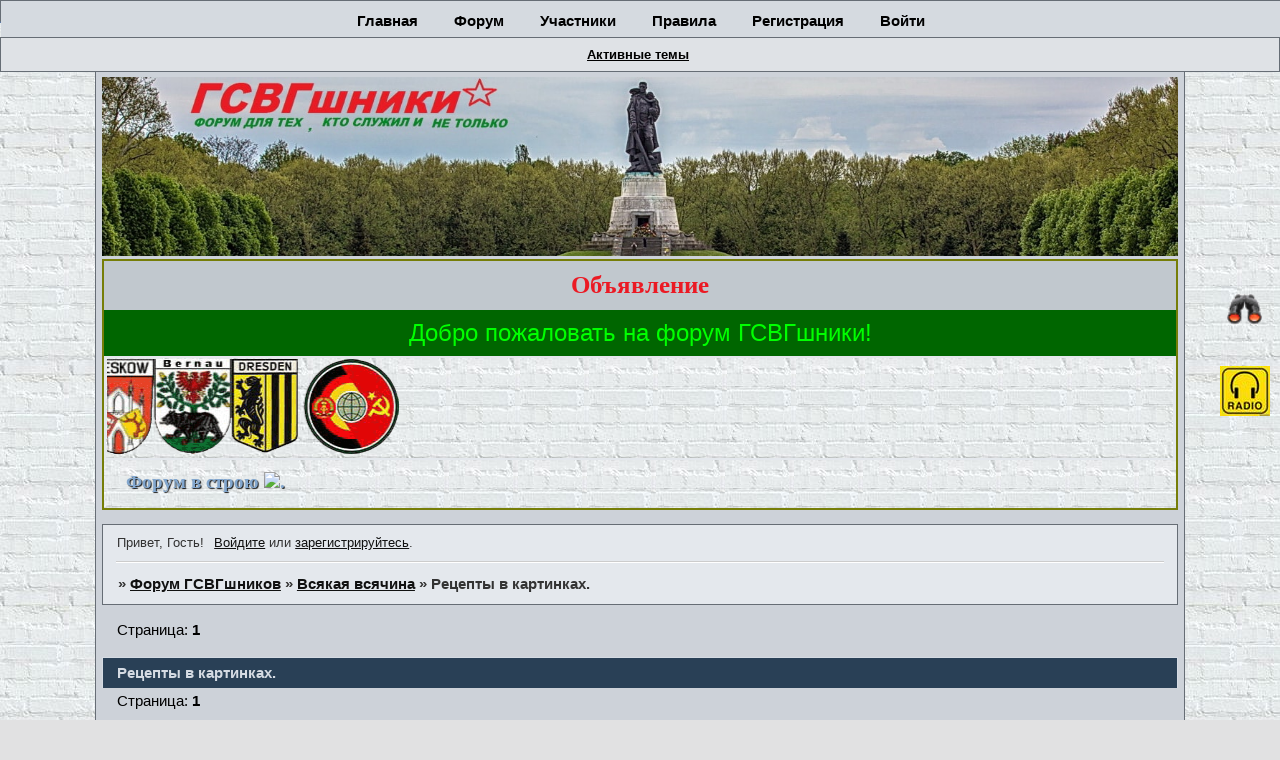

--- FILE ---
content_type: text/html; charset=windows-1251
request_url: https://gsvgshniki.ru/viewtopic.php?id=113
body_size: 30532
content:
<!DOCTYPE html PUBLIC "-//W3C//DTD XHTML 1.0 Strict//EN" "http://www.w3.org/TR/xhtml1/DTD/xhtml1-strict.dtd">
<html xmlns="http://www.w3.org/1999/xhtml" xml:lang="ru" lang="ru" dir="ltr" prefix="og: http://ogp.me/ns#">
<head>
<meta http-equiv="Content-Type" content="text/html; charset=windows-1251">
<meta name="viewport" content="width=device-width, initial-scale=1.0">
<meta name="yandex-verification" content="436961045fe0be27">
<meta name="Keywords" content="ГСВГ, гсвг вч, гсвг пп, гсвг г, полки гсвг, Германия, Группа, войска, немцы, Берлин, Вюнсдорф, армия">
<meta name="Description" content="форум для тех, кто жил, служил, учился, работал в ГСВГ. Фотографии военных городков после ухода Советской Армии из Германии. Форум общения и воспоминаний.">
<meta name="google-site-verification" content="p0ZcnWYcdA2vAR5crZSpheSu1LCAgKs5LgjBGwepHa0">
<meta name="robots.txt" content="User-agent: * Disallow: /admin Disallow: /click Disallow: /delete Disallow: /edit Disallow: /export Disallow: /files/ Disallow: /found Disallow: /help Disallow: /i/ Disallow: /img/ Disallow: /in Disallow: /login Disallow: /messages Disallow: /misc Disallow: /moderate Disallow: /online Disallow: /partner Disallow: /poll Disallow: /positive Disallow: /post Disallow: /profile Disallow: /register Disallow: /relation Disallow: /respect Disallow: /restore Disallow: /rss Disallow: /search Disallow: /send Disallow: /share Disallow: /stat Disallow: /style Disallow: /uploads/ Disallow: /userlist Disallow: /vc Disallow: /vote Sitemap: http://gsvgshniki.ru/sitemap.xml User-agent: Googlebot Allow: /$ Allow: /pages/ Allow: /sitemap.xml$ Allow: /viewforum.php?id= Allow: /viewtopic.php?id= Disallow: / Sitemap: http://gsvgshniki.ru/sitemap.xml User-Agent: bingbot User-agent: msnbot User-agent: Mail.Ru User-agent: Slurp User-agent: YandexBot Allow: /$ Allow: /pages/ Allow: /sitemap.xml$ Allow: /viewforu">
<meta name="wmail-verification" content="96dc34c8b886cbcd28eb026c0d324794">
<title>Рецепты в картинках.</title>
<meta property="og:title" content="Рецепты в картинках."><meta property="og:url" content="https://gsvgshniki.ru/viewtopic.php?id=113"><script type="text/javascript">
try{self.document.location.hostname==parent.document.location.hostname&&self.window!=parent.window&&self.parent.window!=parent.parent.window&&document.write('</he'+'ad><bo'+'dy style="display:none"><plaintext>')}catch(e){}
try{if(top===self&&location.hostname.match(/^www\./))location.href=document.URL.replace(/\/\/www\./,'//')}catch(e){}
var FORUM = new Object({ set : function(prop, val){ try { eval("this."+prop+"=val"); } catch (e) {} }, get : function(prop){ try { var val = eval("this."+prop); } catch (e) { var val = undefined; } return val; }, remove : function(prop, val){ try { eval("delete this."+prop); } catch (e) {} } });
FORUM.set('topic', { "subject": "Рецепты в картинках.", "closed": "0", "num_replies": "7", "num_views": "605", "forum_id": "31", "forum_name": "Всякая всячина", "moderators": { "64": "Partizan", "14": "Александр", "10": "Александр Уханов", "5": "Василич", "26": "Государкин Сергей", "8": "Каптёр", "31": "Матвеев Олег" }, "language": { "share_legend": "Расскажите друзьям!", "translate": "Перевести", "show_original": "Показать оригинал" } });
// JavaScript переменные форума
var BoardID = 1500172;
var BoardCat = 3;
var BoardStyle = 'Mybb_Tech';
var ForumAPITicket = 'cce4e5706d4a6953f3ead3fc029f04c86cdc3414';
var GroupID = 3;
var GroupTitle = 'Гость';
var GroupUserTitle = 'Гость';
var PartnerID = 1;
var RequestTime = 1769224200;
var StaticURL = 'https://forumstatic.ru';
var AvatarsURL = 'https://forumavatars.ru';
var FilesURL = 'https://forumstatic.ru';
var ScriptsURL = 'https://forumscripts.ru';
var UploadsURL = 'https://upforme.ru';
</script>
<script type="text/javascript" src="/js/libs.min.js?v=4"></script>
<script type="text/javascript" src="/js/extra.js?v=7"></script>
<link rel="alternate" type="application/rss+xml" href="https://gsvgshniki.ru/export.php?type=rss&amp;tid=113" title="RSS" />
<link rel="top" href="https://gsvgshniki.ru" title="Форум" />
<link rel="author" href="https://gsvgshniki.ru/userlist.php" title="Участники" />
<link rel="up" title="Всякая всячина" href="https://gsvgshniki.ru/viewforum.php?id=31" />
<link rel="shortcut icon" href="http://forumstatic.ru/files/0016/e4/0c/55657.ico" type="image/x-icon" />
<link rel="stylesheet" type="text/css" href="/style/Mybb_Tech/Mybb_Tech.css" />
<link rel="stylesheet" type="text/css" href="/style/extra.css?v=23" />
<link rel="stylesheet" type="text/css" href="/style/mobile.css?v=5" />
<script type="text/javascript">$(function() { $('#register img[title],#profile8 img[title]').tipsy({fade: true, gravity: 'w'}); $('#viewprofile img[title],.post-author img[title]:not(li.pa-avatar > img),.flag-i[title]').tipsy({fade: true, gravity: 's'}); });</script>
<script>window.yaContextCb=window.yaContextCb||[]</script><script src="https://yandex.ru/ads/system/context.js" async></script>
</head>
<body>

<!-- body-header -->
<div id="pun_wrap">
<div id="pun" class="ru isguest gid3">
<div id="pun-viewtopic" class="punbb" data-topic-id="113" data-forum-id="31" data-cat-id="6">


<div id="mybb-counter" style="display:none">
<script type="text/javascript"> (function(m,e,t,r,i,k,a){m[i]=m[i]||function(){(m[i].a=m[i].a||[]).push(arguments)}; m[i].l=1*new Date(); for (var j = 0; j < document.scripts.length; j++) {if (document.scripts[j].src === r) { return; }} k=e.createElement(t),a=e.getElementsByTagName(t)[0],k.async=1,k.src=r,a.parentNode.insertBefore(k,a)}) (window, document, "script", "https://mc.yandex.ru/metrika/tag.js", "ym"); ym(201230, "init", { clickmap:false, trackLinks:true, accurateTrackBounce:true });

</script> <noscript><div><img src="https://mc.yandex.ru/watch/201230" style="position:absolute; left:-9999px;" alt="" /></div></noscript>
</div>

<div id="html-header">
	<!-- Переадресация на портал -->
<script>
var portal = '/pages/glavnaya';
var url = document.URL.split('#')[0];
if((url+'%a').split('/%')[1]=='a')location.href=portal;
$(document).ready(function(){
  var a = $('#pun-navlinks #navindex a')[0];
  a.href = a.href+'=&forum'
});
</script>
<!--Конец-->


<script><!--Ставим ссылку на стандартную Админку-->
$(function (){
  var L="<a href='/admin_options.php'><small title='Вход в панель администрирования без надстроек'>Ст.Панель</small></a>";
  L="<li id='navadmin_st'>"+L+"</li>";$("#navadmin").after(L);
});
</script>
<!--Конец-->


<!-- Свое описание к теме © Alex_63 / Ч.1 в начало HTML верх -->
<style>#fld9{margin-bottom:4px;}</style>
<script type="text/javascript">
if(document.title.indexOf('&#8225;')!=-1){var dsc = document.title.split('&#8225;')[1].split('&')[0];document.title = document.title.replace('&#8225;'+dsc+'\&','');};
</script>
<!-- End//Конец -->
<!-- Стиль к скрипту выше -->
<style type="text/css">
.topic-dsc {
  font-size: 12px;
  color: #555;
  margin-top: 3px;
}
</style>
<!-- End//Конец -->


<!-- Быстрая навигация по страницам © Alex_63 -->
<style>
#pun .pagenav td{padding:0!important;border:none 0 transparent!important;vertical-align:top}
.page-wrap{display:inline-block;position:relative}.page-wrap a{display:inline-block;text-align:center;width:2em}
.page-wrap .first{margin-right:.6em;}.page-wrap .last{margin-left:.6em;}.page-wrap .first+.last{margin-left:-.6em}
.page-wrap a.current{color:#ff6c24;text-decoration:none;font-weight:700}.pagenav a.l3{transform:scaleX(.9)}
.pagenav a.l4{transform:scaleX(.8)}.pagenav a.l5{transform:scaleX(.7)}.pagenav a.l6{transform:scaleX(.6)}
.page-dt{display:none;position:absolute;transform:scaleX(.7)}.page-dt.visible{display:block;}
.page-dt.l{left:1.8em;}.page-dt.r{right:1.8em;}.page-wrap.f~.page-scroll{margin-left:1em;}
.page-scroll{height:10px;margin-top:3px;display:block;background:transparent;border-top:solid 3px #3f3f3f;margin-bottom:-10px;}
.page-scroll-thumb{position:relative;margin-top:-3px;height:10px;background:transparent;cursor:pointer;border-top:solid 3px rgba(0,0,0,.7)}
.page-scroll-marker{border-top:solid 3px #ff6c24;width:3px;height:6px;top:-13px;position:relative;cursor:pointer;z-index:6}
.linkst .pagelink,.linksb .pagelink{width:32em}.linkst .pagelink{margin-top:-.5em}
</style>
<script type="text/javascript" src="https://forumstatic.ru/files/0015/c4/3f/88373.js">
</script>
<!-- End//Конец -->

<!-- Код для Возраста форума -->
<style>
/*Cтиль контента*/
.Age_forForum {
  display:inline-block;
  font: normal normal 700 19px/normal Georgia; /* Шрифт */
  color:#83A7CE;               /* Цвет */
  text-shadow:1px 1px 1px rgba(0,0,0,0.9);  /* Тень букв */
  margin:-2px 8px 2px 8px;  /* Отступы */
}
.Age_forForum .Dig{  /* Стиль цифр */
  font-size: 24px;
  color: rgba(255,255,255,0.1);
  text-shadow:1px 1px 1px rgba(0,0,0,0.6);
}
.Age_forForum .Wrd{  /* Стиль дни, месяцы годы */
}
</style>
<script type="text/javascript" src="https://forumstatic.ru/files/0013/61/e9/40733.js"></script>
<!--//END// Возрастa форума -->



<!--Фон белый кирпич -->
<style type="text/css">
    HTML, BODY {background-image: url("https://forumstatic.ru/files/0016/e4/0c/32963.jpg")!important; background-repeat: repeat !important;}
    </style>
<!--end Фон -->

<!-- Скрываем имя автора создавшего тему -->
<style type="text/css">
#pun-viewforum  .tcl .byuser {display:none!important}
</style>
 <!-- Конец-->

<!-- Скрываем ссылку "Мои загрузки" в Нижнем меню-->
<style type="text/css">
   #pun-ulinks li.item5{display:none;}
</style>
<!-- Конец -->

<!-- Скрываем ссылку "Ответы" в Нижнем меню -->
<style type="text/css">
#pun-ulinks >ul> .item2+.item7 {
  display: none;
}
</style>
<!-- Конец -->
<!-- Скрываем ссылку "Темы без ответов" в Нижнем меню -->
<style type="text/css">
#pun-ulinks >ul> .item3 {
  display: none;
}
</style>
<!-- Конец -->

<!-- Cкрипт Жирный шрифт Верхнего меню и цвет при наведении -->
<style>
.punbb #pun-navlinks a {
  color:#000;
  font-weight:700;
}
.punbb #pun-navlinks a:hover {
  color:#CB632F;
}
</style>
<!-- Конец -->
<!-- Cкрипт Жирный шрифт  Нижнего меню и цвет при наведении-->
<style>
.punbb #pun-ulinks a {
  color:#000;
  font-weight: 700;
}
.punbb #pun-ulinks a:hover {
  color:#CB632F;
}
</style>
<!-- Конец -->
<!-- Cкрипт Жирный шрифт названия Тем и цвет при наведении -->
<style>
#pun-viewforum .tcl a {
  color:#000;
  font-weight:700;
}
#pun-viewforum .tcl a:hover {
  color:#CB632F;
  font-size:1.1em!important;
}
#pun-viewforum tr.inew a{
  font-size:1.1em!important;;
}
</style>
<!-- Конец -->

<!--- знак перед темой Общий сбор--->
<style type="text/css">
#pun-main .category Div.icon {float: left; display: block; border-style: none none none none; height: 50; width: 50;}
tr#forum_f30 Div.icon, tr#forum_f30.iclosed Div.icon, tr#forum_f30.iredirect Div.icon, tr#forum_f30.inew Div.icon   {background-color : transparent; background-image: url(https://forumstatic.ru/files/0016/e4/0c/11630.png);  background-repeat : no-repeat; background-position: top center;right: 9px;}
</style>
<!--- Конец--->
<!--- знак перед темой С нами навсегда--->
<style type="text/css">
#pun-main .category Div.icon {float: left; display: block; border-style: none none none none; height: 50; width: 50;}
tr#forum_f69 Div.icon, tr#forum_f69.iclosed Div.icon, tr#forum_f69.iredirect Div.icon, tr#forum_f69.inew Div.icon   {background-color : transparent; background-image: url(https://forumstatic.ru/files/0016/e4/0c/97410.gif);  background-repeat : no-repeat; background-position: top center;right: 9px;}
</style>
<!--- Конец--->

<!--- значок Новые сообщения перед темой--->
    <style type="text/css">TR.inew Div.icon {
    background-image : url(https://forumstatic.ru/files/0016/e4/0c/18409.gif);
    background-repeat: no-repeat;
    }
    </style>
<!--- Конец--->

<!--- значок Нет новых сообщений---> 
    <style type="text/css"> Div.icon {
    background-image : url(https://forumstatic.ru/files/0016/e4/0c/94461.gif);
    background-repeat: no-repeat;
    }
    </style>
<!--- Конец--->

    <!-- Убираем логотип -->
    <style type="text/css">
    #pun-title{display:none}
    </style>
<!--- Конец--->

<!-- Меню в самом верху неподвижно -->
<style type="text/css">
#pun-navlinks,#pun-ulinks{
  position:fixed;
  left:0;
  right:0;
  z-index:999;
  width:100%;
  height:20px;
  text-align:center;
}
#pun-navlinks{
  top:0px;
  border-bottom:solid 2px #597CB8;
}
#pun-ulinks{
  left:0px;
  top:37px;
}
</style>
<!---Цифрой регулируем расстояние от шапки-картинки до верхнего меню--->
<style>#html-header p[align=center]{margin-top:40px;}</style>
<!-- End//Конец -->

<!-- Увеличение_уменьшение всего шрифта Форума -->
<style type="text/css">
body{
  font-size:120.05%;
}
</style>
<!-- End//Конец -->

<!-- Убрать надпись "Отредактировано" -->
<style>
.lastedit {
display: none;
}
</style>
<!-- Конец -->

<!-- Закругленные края спойлеров_рамок -->
<style>
    .punbb .quote-box, .punbb .code-box {
    border-radius:15px;
    -webkit-border-radius:15px;
    -khtml-border-radius:15px;
    -moz-border-radius:15px;
    -o-border-radius:15px;
    -webkit-box-shadow:0px 5px 18px #000;
    -khtml-box-shadow:0px 5px 18px #000;
    -moz-box-shadow:0px 5px 18px #000;
    box-shadow: 0px 5px 18px #000;
    }
</style>
<!-- End//Конец -->

<!-- Зелёный кружок перед "Активен столько то минут" в Профиле на страничке  -->
<style>
li.pa-online{border-left:none 0;}
li.pa-online::before {
  content: "...";
  padding: 0px 2px 0px 1px;
  margin-right: 5px;
  margin-left: -5px;
  color: transparent;
  border-radius: 50%;
  font-size: 10px;
  background: #41BB53 none repeat scroll 0% 0%;
}
</style>
<!-- End//Конец -->

<!-- Случайная картинка_Шапка_заставка с городами-->
<div id="My_IMG">
<p align="center"><img src="https://forumstatic.ru/files/0016/e4/0c/79828.jpg" width="100%" height="50%"  border="0" bordercolor="none"></p>
<script type="text/javascript">
var tik = 3600000;  // Время отображения(в дан.случ. 1 час); 
ImgA = new Array (
   "https://forumstatic.ru/files/0016/e4/0c/24482.jpg",
   "https://forumstatic.ru/files/0016/e4/0c/67745.jpg",
   "https://forumstatic.ru/files/0016/e4/0c/41988.jpg",
   "https://forumstatic.ru/files/0016/e4/0c/37889.jpg",
   "https://forumstatic.ru/files/0016/e4/0c/71179.jpg",
   "https://forumstatic.ru/files/0016/e4/0c/77150.jpg",
   "https://forumstatic.ru/files/0016/e4/0c/55265.jpg",
   "https://forumstatic.ru/files/0016/e4/0c/46954.jpg",
   "https://forumstatic.ru/files/0016/e4/0c/35810.jpg",
   "https://forumstatic.ru/files/0016/e4/0c/47813.jpg",
   "https://forumstatic.ru/files/0016/e4/0c/68752.jpg",
   "https://forumstatic.ru/files/0016/e4/0c/61663.jpg",
   "https://forumstatic.ru/files/0016/e4/0c/93551.jpg",
   "https://forumstatic.ru/files/0016/e4/0c/96245.jpg",
"End");var i=Math.round(Math.random()*(ImgA.length-1));randomIMG(i);
function randomIMG(i){if( i >= ImgA.length-1){i=0};
if(!$("#pun-index,#pun-pages").length)$("#My_IMG img").attr("src",ImgA[i]);
var i=Math.round(Math.random()*(ImgA.length-1));j = i;
timerID = setTimeout("randomIMG(j)",tik);};</script>
</div>
<!--Конец-->

    <!--Доп смайлы в основном окне часть 1-->
    <style type="text/css">
    #wrapper {width: 600px;}
    /* вкладки доп смайлов */
    ul.tabs {height: 22px; margin-top:-15px; margin-bottom:20px !important; margin-left:55px;}
    ul.tabs li {float: left;margin-right: 1px; cursor:pointer;}
    ul.tabs li a {cursor: pointer;padding: 0 5px 5px 5px;position: relative;}
    ul.tabs li a:hover {padding: 0 5px;}
    ul.tabs li.tab-current a {padding: 0px 5px 5px 5px;}
    div.t2,div.t3 {display: none;width: 450px;}
    #smilies-area { 
    overflow: scroll; 
    overflow-x: hidden; 
    height:200px !important;
    }
    </style>
<!-- End//Конец -->

<!-- Автоматическое поздравление именинников ч.1-->
    <style>
    #pozdr{
    position:fixed; right:40%; top:35%; z-index:1000;padding: 15px;text-align:center;border: 2px solid #696969
    -moz-text-shadow: #000 0px 0px 5px;-webkit-text-shadow: #000 0px 0px 5px;text-shadow: #000 0px 0px 5px;
    font-size: 15px;color: #FFFFFF;
    background-image: -moz-radial-gradient(center 45deg, circle closest-corner, #2F2727 0%, #1a82f7 100%);
    background-image: -webkit-gradient(radial, center center, 10, center center, 80, from(#2F2727), to(#1a82f7));
    background-image: -o-linear-gradient(top left,#2F2727,#1a82f7);
    filter: progid:DXImageTransform.Microsoft.gradient(GradientType=0, startColorstr='##2F2727', endColorstr='#1a82f7');
    -moz-border-radius: 18px;border-radius: 18px;khtml-border-radius:18px;-webkit-border-radius:18px;
    }
    #closed {position:relative; z-index:10;}
    </style>
<!--Конец-->

<!---Просмотр фотографий без перехода на новую страницу_v.2.5--->
<script type='text/javascript' src='https://petushki-city.ru/files/0002/10/47/24479.js'></script>
<!--Конец-->

<!-- Аватар в цитате V.2 © Alex_63 / Ч.1 в HTML верх-->
    <style type="text/css">
    .quote-box.with-avatar{padding-left:50px!important;}
    .author-avatar+span {margin-left:-40px;}
    .author-avatar {
      float: left;
      width: 39px;
      margin-left: -40px;
      margin-top: 27px;
    }
    .author-avatar > img {
      width: 28px;
      padding: 2px;
      border: 1px solid #c4cad4;
      border-radius: 4px;
    }
    </style>
    <script type="text/javascript">
    var QuoteImg = 'https://forumstatic.ru/files/0016/e4/0c/41801.png'; //Картинка "Перейти к сообщению" в цитате
    </script><script type="text/javascript" src="https://forumstatic.ru/files/0015/c4/3f/77306.js"></script>
<!--Конец-->

<!-- Кнопка HTML -->
<script src="https://forumstatic.ru/files/0016/e4/0c/61214.js"></script>
<!-- End//Конец -->

<!-- убрать стандартную иконку "страничка" перед сообщениями и аватаром в списках, без окна статистики -->
<style>
td.tcr a[href*="/profile.php?id"],
td.tcr a[href*="/viewtopic.php?id"] { 
background: none no-repeat transparent;
padding-left: 0px;
}
</style>
<!-- End//Конец -->

<!-- Расширенная функция переноса сообщений V.2 © Alex_63_выделяем четные строки таблицы переноса -->
<style type="text/css">
.Select_Topics tbody tr:nth-child(2n) td{
  background: rgba(255, 200, 0, 0.08);
}
</style>
<!-- End//Конец -->

<!-- Запрет копирования -->
<script>var GroupNoCopy=[ 3,4 ]; //Группы с запретом копирования</script>
 
<div class="nscr"><span id=disable000 title="No Copy!"></span>
<style>#disable000{position:fixed;width:100%;height:100%;top:0;left:0;right:0;bottom:0;z-index:99999;}
.punbb a,.punbb input,.punbb textarea{position:relative;z-index:100000;}</style></div><script>
$("#disable000").parent().remove();if(GroupNoCopy.indexOf(GroupID)!=-1){var Lz=['TEXTAREA','INPUT','SELECT'];
$("body").on("copy contextmenu dblclick mouseup selectstart",function(e){if(Lz.indexOf(e.target.tagName)==-1){
if(!$(e.target).parents("#image-area").length && !(e.target.onclick||e.target.onmousedown)){
try{window.getSelection().removeAllRanges();}catch(e){document.selection.empty();};return!1}}})}
</script>
<!-- End//Конец -->



    <!-- Обтекание текста слева/справа --><style type="text/css">
    .post-content p{clear:both}.post-content abbr[title^="float:"]{text-decoration:none;pointer-events:none;margin:.5em}
    .post-content abbr[title="float:left"]{float:left}.post-content abbr[title="float:right"]{float:right}
    </style>
    <script type="text/javascript">
    FORUM.editor.addition.tags.float_left={name:'Обтекание слева',onclick:function(){bbcode('[abbr="float:left"]','[/abbr]');}};
    FORUM.editor.addition.tags.float_right={name:'Обтекание справа',onclick:function(){bbcode('[abbr="float:right"]','[/abbr]');}};
    </script>

<!-- Полоска-Разделитель между форумами -->
<style type="text/css">
/*Разделители между форумами*/
.category th{
  padding-bottom:1.2em
}
.category tr{
  display:table;width:100%;
  clear:both;position:relative;
}
.category tbody>tr:before{
  content:"";display:block;
  width:100%;height:6px; /*Высота*/
  position:absolute;margin-top:-5px;
  background:#111; /*Фоновый цвет */
  background:linear-gradient(to right,transparent 0%,#111 4%,transparent 80%,transparent 100%);
  background:-webkit-linear-gradient(to right,transparent 0%,#111 4%,transparent 80%,transparent 100%);
  background:-moz-linear-gradient(to right,transparent 0%,#111 4%,transparent 80%,transparent 100%);
  background:-o-linear-gradient(to right,transparent 0%,#111 4%,transparent 80%,transparent 100%);
  background:-khtml-linear-gradient(to right,transparent 0%,#111 4%,transparent 80%,transparent 100%);
  background:-ms-linear-gradient(to right,transparent 0%,#111 4%,transparent 80%,transparent 100%);
}
</style>
<!-- End//Конец -->

<!-- Тэг [align], для начала, блока с картинкой, с новой строки. Для стандартных иконок "выравнивание текста" -->
<style>
.post-content span[style*="text-align:"]{
  clear:both;
}
</style>
<!--Конец-->

<!-- Кнопки "Отправить" и "Посмотреть" справа в "Быстром ответе" -->
<style>
#post  p.formsubmit { 
text-align: right !important;
}
</style>
<!--Конец-->

<!-- Вариант обрамления крайних ячеек форума на Главной-->
<style>.category .intd,
.category .wrp-td {
  background-image:url(https://forumstatic.ru/files/0016/e4/0c/60517.jpg); /*Фон*/
  box-shadow:inset 0 0 2em rgba(83,129,181,.7);  /*Объёмная тень внутри*/
  border-radius:23px; /*Скругления*/
  border-width:6px 0 7px 0; /*Ширина бордеров сверху- снизу*/
  border-style:solid none solid none; /*Цвет бордеров*/
  border-color:#bcbcbc;
  padding:12px; /* Отступ от краёв */
}
.category .wrp-td {
padding: 22px; /* Отступ от краёв */
}
</style>
<script>
$().pun_aboutReady(function(){$('#pun-index tbody td:not(.tcl)').each(function(){
  $(this).html('<div class="wrp-td">'+$(this).html()+'</div>');});});
</script>
<!-- End//Конец -->

<!-- Знак на картинке превью по умолчанию -->
<style>
.post-content a[href*="uploads."] {
  position:relative;
}
.post-content a[href*="uploads."]:after{
  content:"+";
  display:inline-block;
  position:absolute;
  color:#ffffff;
  font-weight:700;font-size:1.4em;
  top:0;left:0;text-align:center;
  line-height:1.8em;
  height:1.8em;width:1.8em;
  border-radius:50%;
  background:rgba(0,0,0,.34);
  cursor:pointer;
}
</style>
<!-- End//Конец -->

<!-- сворачиванию категорий вместо Открыть и Скрыть можно вставить картинку <img src="адрес" border="0" /> -->
<script type="text/javascript">
//cookies
function setcookie(a,b,c) {if(c){var d = new Date();d.setTime(d.getTime()+c);}if(a && b) document.cookie = a+'='+b+(c ? '; expires='+d.toUTCString() : '');else return false;}
function getcookie(a) {var b = new RegExp(a+'=([^;]){1,}');var c = b.exec(document.cookie);if(c) c = c[0].split('=');else return false;return c[1] ? c[1] : false;}
var aimg = {
open: 'Скрыть',
close: 'Открыть'
}
function categorytoggle(el){
var cat = $(el).parents('div.category');
cat.children('div.container').toggle('slow');
el.innerHTML = el.innerHTML == aimg.open ? aimg.close : aimg.open;
var catc = getcookie(cat.attr('id'));
catc = catc == 'close' ? 'open' : 'close';
setcookie(cat.attr('id'),catc,3600*24*30*1000);
}
</script>
<!-- End//Конец -->

<!-- Убираем строку с никами модеров с главной стр.  -->
<style>#pun-index .tcl .modlist{display:none!important}</style>
<!-- Конец -->

    <!-- Загрузчик изображений в форме ответа © 2018 Alex_63 -->
    <script>FORUM.defaultHost = 'imgur'; // Хостинг по умолчанию: 'uploads' 'imgur' 'imageban'</script>
    <link rel="stylesheet" type="text/css" href="https://forumstatic.ru/files/0015/c4/3f/18002.css" />
    <script type="text/javascript" src="https://forumstatic.ru/files/0015/c4/3f/18001.js"></script>

<!-- Псевдо-удаление сообщений © Alex_63 - Ч.1 в HTML верх -->
    <style id="HidPost">.post{display:none}</style><script type="text/javascript">
    if(document.title.indexOf('¬')!=-1)document.title=document.title.split('¬')[1]</script>

<!-- Защита от отключения JavaScript на форуме -->
<noscript><link rel="stylesheet" href="https://forumstatic.ru/files/0016/0b/c8/13249.css" /></noscript>
<!-- Конец -->

<!--Запрет перехода на первую страницу При удалении Тем и сообщений -->
<script type="text/javascript" src="https://forumstatic.ru/files/0016/e4/0c/33839.js"></script>
<!--Конец -->

<!-- Скрыть для гостей-Посетили за сутки -->
<style type="text/css">
.gid3 #pun-stats li[id="onlinelist"]:nth-child(2n) {
  display:none;
}
</style>
<!-- Конец -->

<script>
//Исправляем работу с Rutube
MYBB_vsc.RG["rutube.ru"]={l:"0",t:"rutube.ru",x:/rutube\.ru\/play\/embed\/(\d+)/,nf: "https://video.rutube.ru/%TOKEN%"};
</script>

<!--// CSS-версия обтекания изображений в Постах. Убрал, нужен только для уже сделанных сообщений с применением этого стиля //-->
<style>.postimg[alt="float:right"]{float:right;padding-left:12px;pointer-events:none}.postimg[alt="float:left"]{float:left;padding-right:12px;pointer-events:none}
#add_float{position:absolute;padding:2px;top:-8px;left:50%;margin-left:-29px!important;width:57px!important;background: url("http://savepic.ru/7021157.png") no-repeat 50%!important;}
#button-image #add_float img{display:block;position:relative;z-index:4;}
#button-image>img{position:relative;z-index:2;}
#button-image>center{opacity:0;visibility:hidden; transition-duration: .8s;}
#button-image:hover>center{opacity:1; visibility:visible;}
</style>
<!-- End//Конец -->
</div>

<div id="pun-title" class="section">
	<table id="title-logo-table" cellspacing="0">
		<tbody id="title-logo-tbody">
			<tr id="title-logo-tr">
				<td id="title-logo-tdl" class="title-logo-tdl">
					<h1 class="title-logo"><span>Форум ГСВГшников</span></h1>
				</td>
				<td id="title-logo-tdr" class="title-logo-tdr"><!-- banner_top --></td>
			</tr>
		</tbody>
	</table>
</div>

<div id="pun-navlinks" class="section">
	<h2><span>Меню навигации</span></h2>
	<ul class="container">
		<li id="navextra1"><a href="https://gsvgshniki.ru/pages/glavnaya" target="_blank"><span>Главная</span></a></li>
		<li id="navindex"><a href="https://gsvgshniki.ru/"><span>Форум</span></a></li>
		<li id="navuserlist"><a href="https://gsvgshniki.ru/userlist.php" rel="nofollow"><span>Участники</span></a></li>
		<li id="navrules"><a href="https://gsvgshniki.ru/misc.php?action=rules" rel="nofollow"><span>Правила</span></a></li>
		<li id="navregister"><a href="https://gsvgshniki.ru/register.php" rel="nofollow"><span>Регистрация</span></a></li>
		<li id="navlogin"><a href="https://gsvgshniki.ru/login.php" rel="nofollow"><span>Войти</span></a></li>
	</ul>
</div>

<div id="pun-ulinks" class="section" onclick="void(0)">
	<h2><span>Пользовательские ссылки</span></h2>
	<ul class="container">
		<li class="item1"><a href="https://gsvgshniki.ru/search.php?action=show_recent">Активные темы</a></li>
	</ul>
</div>

<!--noindex-->
<div id="pun-announcement" class="section">
	<h2><span>Объявление</span></h2>
	<div class="container">
		<div class="html-box">
			<!--стиль_Объявления-->
<style>
    #pun-announcement>.container, 
    #pun-announcement>.container>html-box{
    padding:0!important;
    margin:0!important;
    border:0 none;
    }
    #pun-announcement>.container {
      margin-top:70px!important;
    }
    #pun-announcement {
      background-color:#C1C8CE!important;
      border:2px solid #767E08;
    }
    </style>
<!-- Конец  -->

<!-- Слайдер меняющегоcя приветствия -->     
    <div class="textwidget"><script type="text/javascript">
    <!--
    // Установка скорости сообщения (пауза в миллисекундах между символами)
    var speed = 100 // уменьшите значение для увеличения скорости
    // установите паузу между сообщениями
    var pause = 3000 // increase value to increase pause
    // установите начальное значение
    var timerID = null
    var bannerRunning = false
    var ar = new Array()
    // ввод строк
    ar[0] = "Добро пожаловать на форум ГСВГшники!"
    ar[1] = "Мы рады встрече с однополчанами!"
    ar[2] = "Общайтесь, пишите, читайте, смотрите фотографии!"
    
    // установите номер сообщения, которое появится первым
    var currentMessage = 0
    var offset = 0
    function stopBanner() {
    if (bannerRunning)
    clearTimeout(timerID)
    bannerRunning = false
    }
    function startBanner() {
    stopBanner()
    showBanner()
    }
    function showBanner() {
    var text = ar[currentMessage]
    if (offset < text.length) {
    if (text.charAt(offset) == " ")
    offset++ 
    var partialMessage = text.substring(0, offset + 1) 
    document.bannerForm.bannerField.value = partialMessage
    offset++ // IE sometimes has trouble with "++offset"
    timerID = setTimeout("showBanner()", speed)
    bannerRunning = true
    } else {
    offset = 0
    currentMessage++
    if (currentMessage == ar.length)
    currentMessage = 0
    timerID = setTimeout("showBanner()", pause)
    bannerRunning = true
    }
    }
    // -->
    </script>
    <form name="bannerForm" id="757449128">
    <p style="margin: 0;"><input type="text" size="30" name="bannerField" style="font-family: sans-serif; font-size: 18pt; background-color:#006600; color: rgb(0,256,0); text-align: center; width:100%; padding:9px 0; border:0 none"></p>
    </form>
    <script type="text/javascript">
    startBanner()
    </script></div>
<!-- Конец -->
     
        <!-- Приветствие по временам суток -->
        <style type="text/css">
        .punbb #pun-announcement h2 {font-weight: 700; font-size: 170%; text-align: center; font-family: 'Times New Roman', 'Liberation Serif', serif; background-color: none; color: #EB1A24; border-bottom: none 0 transparent !important;}
        .punbb #pun-announcement h2 span{margin-top:-15px; margin-bottom: 15px; border-bottom: none 0 transparent !important;}
        </style>
        <script type="text/javascript">
        var h=(new Date()).getHours(), UserID;
        if (UserID == 'undefined' || UserID == null) {UserLogin = GroupTitle};
        if (h > 23 || h <6) {a='Доброй ночи <b><a href="/profile.php?id='+UserID+'">'+UserLogin+'</a></b> !'}
        if (h > 5 && h < 11) {a='Доброе утро <b><a href="/profile.php?id='+UserID+'">'+UserLogin+'</a></b> !'} 
        if (h > 10 && h < 19) {a='Добрый день <b><a href="/profile.php?id='+UserID+'">'+UserLogin+ '</a></b> !'} 
        if (h > 18 && h < 24) {a='Добрый вечер <b><a href="/profile.php?id='+UserID+'">'+UserLogin+ '</a></b> !'}
        var arre=document.getElementsByClassName("item1")
        var f=0
        for (f=0; f<=(arre.length-1); f++)
        {if (arre[f].innerHTML.indexOf("Привет,")!=-1)
        {arre[f].innerHTML=a}}
        $('#pun-announcement>h2>span').html(a)
        $('#My_Marq001').prependTo('#pun-announcement');
        </script>
        <!-- End//Конец -->
              
    <!--Таблица с бег.лентой Гербов -->
    <table width="100%;">
    <tr>
    <td style="width=100%; background: #C1C8CE url(https://forumstatic.ru/files/0016/e4/0c/44359.jpg);">
    <marquee direction="right" scrollamount="4" style="width:100%;max-width:100%;display:block;position:relative;"><img src="https://forumstatic.ru/files/0016/e4/0c/95737.png">
    </marquee>
    </td>
    </tr></table>
    <!--End-->

<!-- картинка-объявление с подложкой "белый кирпич" Коля Савков--
        <p align="center" style="background-image: url(https://forumstatic.ru/files/0016/e4/0c/44359.jpg)!important; background-repeat: repeat !important;"><img src="https://forumstatic.ru/files/0016/e4/0c/24168.jpg" width="25%" height="12%"  border=0><br/>&nbsp;<br/></p>
<div class="post-box">
<div class="post-content"><p><span style="display: block; text-align: center"><span style="font-size: 22px;"><strong>10 июля  2016 года от нас ушёл один из основателей этого форума- Николай Александрович (Савков).   
Вечная память!</strong></span></span></p></div>
</div> 
<!---Конец--->

<!-- картинка-объявление с подложкой "белый кирпич" 23 февраля--
        <p align="center" style="background-image: url(https://forumstatic.ru/files/0016/e4/0c/44359.jpg)!important; background-repeat: repeat !important;"><img src="https://forumstatic.ru/files/0016/e4/0c/62767.jpg?v=1" width="25%" height="12%"  border=0><br/>&nbsp;<br/></p>
<!---Конец--->

<!-- картинка-объявление с подложкой "белый кирпич", выше чем Код Возраст Форума.ГСВГ День артиллерии --
        <p align="center" style="background-image: url(https://forumstatic.ru/files/0016/e4/0c/44359.jpg)!important; background-repeat: repeat !important;"><<img src="https://forumstatic.ru/files/0016/e4/0c/61263.gif" width="50%" height="25%"  border=0><br/>&nbsp;<br/></p>
<!---Конец--->

<!-- Для Кода Возраст форума, название и дата -->
<div class="post-box"style="background-image: url(https://forumstatic.ru/files/0016/e4/0c/44359.jpg)!important; background-repeat: repeat !important;">
<div class="Age_forForum">Форум в строю <img data-age_forForum="30.10.2015" src="/i/blank.gif" onload="this.click()"/>.</div></div>
<!---Конец--->

<!-- картинка-объявление с подложкой "белый кирпич" День ГСВГ--
        <p align="center" style="background-image: url(https://forumstatic.ru/files/0016/e4/0c/44359.jpg)!important; background-repeat: repeat !important;"><img src="https://forumstatic.ru/files/0016/e4/0c/93049.jpg?v=1" width="50%" height="25%"  border=0><br/>&nbsp;<br/></p>
<!---Конец--->

<!-- картинка-объявление с подложкой "белый кирпич" День 9 мая--
        <p align="center" style="background-image: url(https://forumstatic.ru/files/0016/e4/0c/44359.jpg)!important; background-repeat: repeat !important;"><<img src="https://forumstatic.ru/files/0016/e4/0c/84250.jpg?v=1?v=1" width="50%" height="25%"  border=0><br/>&nbsp;<br/></p>
<!---Конец--->

<!-- картинка-объявление с подложкой "белый кирпич" ниже чем Код возраст Форума С Новым Годом!!!--
        <p align="center" style="background-image: url(https://forumstatic.ru/files/0016/e4/0c/44359.jpg)!important; background-repeat: repeat !important;"><img src="https://forumstatic.ru/files/0016/e4/0c/88250.gif?v=1?v=1" width="50%" height="25%"  border=0><br/>&nbsp;<br/></p>
<!---Конец--->

<!-- картинка-объявление с подложкой "белый кирпич" ниже чем Код возраст Форума С наступающим Новым Годом!!!--
        <p align="center" style="background-image: url(https://forumstatic.ru/files/0016/e4/0c/44359.jpg)!important; background-repeat: repeat !important;"><img src="https://forumstatic.ru/files/0016/e4/0c/91473.png?v=1" width="50%" height="25%"  border=0><br/>&nbsp;<br/></p>
<!---Конец--->

<!-- картинка-объявление с подложкой "белый кирпич" ниже чем Код возраст Форума С наступающим Рождеством!!!--
        <p align="center" style="background-image: url(https://forumstatic.ru/files/0016/e4/0c/44359.jpg)!important; background-repeat: repeat !important;"><img src="https://forumstatic.ru/files/0016/e4/0c/12531.jpg" width="50%" height="25%"  border=0><br/>&nbsp;<br/></p>
<!---Конец--->

<!-- картинка-объявление с подложкой "белый кирпич" ниже чем Код возраст Форума С Рождеством!!!--
        <p align="center" style="background-image: url(https://forumstatic.ru/files/0016/e4/0c/44359.jpg)!important; background-repeat: repeat !important;"><img src="https://forumstatic.ru/files/0016/e4/0c/89292.jpg" width="50%" height="25%"  border=0><br/>&nbsp;<br/></p>
<!---Конец--->

<!--до НГ осталось--
<table width="425px" height="65px" border="0" background="https://forumstatic.ru/files/0016/e4/0c/42054.png">
        <tr>         
            <td align="center">
        <script LANGUAGE="javascript">
document.write('<span id="ny_date">До нового года осталось</span>')
function ojidanieNG()
{
    var today = new Date();
        var BigDay = new Date("January 1, 2025");
      var timeLeft = (BigDay.getTime() - today.getTime());
        var e_daysLeft = timeLeft / 86400000;
      var daysLeft = Math.floor(e_daysLeft);
    var e_hrsLeft = (e_daysLeft - daysLeft)*24;
    var hrsLeft = Math.floor(e_hrsLeft);
    var e_minsLeft = (e_hrsLeft - hrsLeft)*60;
    var minsLeft = Math.floor(e_minsLeft);
    var seksLeft = Math.floor((e_minsLeft - minsLeft)*60);
    if (BigDay.getTime() > today.getTime() )
        document.getElementById("ny_date").innerHTML = '<span style="color:#0000CD; font-style: italic; font-size:2em; font-family:Times New Roman;"><center><b>До Нового года осталось</b>:</center></span><span style="color:#228B22; font-style: italic; font-size:1.5em; font-family:Times New Roman;"><center><b>'+daysLeft+'</b> дней, <b>'+hrsLeft+'</b> часов, <b>'+minsLeft+'</b> минут, <b>'+seksLeft+'</b> секунд</center></span>'
    else
        document.getElementById("ny_date").innerHTML = '<span style="color:#FF0000; font-style: italic; font-size:2.5em; font-family:Times New Roman;"><center><b>С Новым 2025 годом!!!</b></center></span>'
}
setInterval("ojidanieNG()", 50)
</SCRIPT>
</td>
        </tr>
</table>
<!-- Конец_До нового года осталось -->
		</div>
	</div>
</div>
<!--/noindex-->

<div id="pun-status" class="section">
	<h2><span>Информация о пользователе</span></h2>
	<p class="container">
		<span class="item1">Привет, Гость!</span> 
		<span class="item2"><a href="/login.php" rel="nofollow">Войдите</a> или <a href="/register.php" rel="nofollow">зарегистрируйтесь</a>.</span> 
	</p>
</div>

<div id="pun-break1" class="divider"><hr /></div>

<div id="pun-crumbs1" class="section">
	<p class="container crumbs"><strong>Вы здесь</strong> <em>&#187;&#160;</em><a href="https://gsvgshniki.ru/">Форум ГСВГшников</a> <em>&#187;&#160;</em><a href="https://gsvgshniki.ru/viewforum.php?id=31">Всякая всячина</a> <em>&#187;&#160;</em>Рецепты в картинках.</p>
</div>

<div id="pun-break2" class="divider"><hr /></div>

<div class="section" style="border:0 !important;max-width:100%;overflow:hidden;display:flex;justify-content:center;max-height:250px;overflow:hidden;min-width:300px;">
		
</div>

<div id="pun-main" class="main multipage">
	<h1><span>Рецепты в картинках.</span></h1>
	<div class="linkst">
		<div class="pagelink">Страница: <strong>1</strong></div>
	</div>
	<div id="topic_t113" class="topic">
		<h2><span class="item1">Сообщений</span> <span class="item2">1 страница 8 из 8</span></h2>
		<div id="p6510" class="post topicpost topic-starter" data-posted="1450083544" data-user-id="4" data-group-id="1">
			<h3><span><a class="sharelink" rel="nofollow" href="#p6510" onclick="return false;">Поделиться</a><strong>1</strong><a class="permalink" rel="nofollow" href="https://gsvgshniki.ru/viewtopic.php?id=113#p6510">14-12-2015 11:59:04</a></span></h3>
			<div class="container">
							<div class="post-author topic-starter">
								<ul>
						<li class="pa-author"><span class="acchide">Автор:&nbsp;</span><a href="https://gsvgshniki.ru/profile.php?id=4" rel="nofollow">Sans</a></li>
						<li class="pa-title">Нойруппин 82-83</li>
						<li class="pa-avatar item2"><img src="https://forumavatars.ru/img/avatars/0016/e4/0c/4-1530372568.jpg" alt="Sans" title="Sans" /></li>
						<li class="pa-from"><span class="fld-name">Откуда:</span> Урал</li>
						<li class="pa-age"><span class="fld-name">Возраст:</span> 62 <span style="font-size:0.9em; vertical-align:top">[1963-10-15]</span></li>
						<li class="pa-fld1"><span class="fld-name">Место службы:</span> г.Нойруппин -   пп 60689 1982-1983гг</li>
						<li class="pa-reg"><span class="fld-name">Зарегистрирован</span>: 30-10-2015</li>
						<li class="pa-posts"><span class="fld-name">Сообщений:</span> 3925</li>
						<li class="pa-time-visit"><span class="fld-name">Провел на форуме:</span><br />3 месяца 10 дней</li>
						<li class="pa-last-visit"><span class="fld-name">Последний визит:</span><br />15-01-2026 15:41:43</li>
				</ul>
			</div>
					<div class="post-body">
					<div class="post-box">
						<div id="p6510-content" class="post-content">
<p>Стас и Галя Хабаровы, создали блог рисованных рецептов Chef-daw. <br />Простота и наглядность, вот главный принцип. Все ингредиенты блюда нарисованы понятно: молока — полстакана, оливкового масла — две столовые ложки, шампиньонов 200 грамм. Сколько показано на карточке, столько и бери. Готовить еще проще, на картинках показано, что с чем смешать, сколько варить, куда добавить. Раз, два, три, готово! Легко запомнить, легко повторить, риск упустить какую-нибудь мелочь сведен к минимуму. </p>
						<p><img class="postimg" loading="lazy" src="https://img-fotki.yandex.ru/get/3212/36851724.3/0_12ef25_a51e212a_orig.jpg" alt="http://img-fotki.yandex.ru/get/3212/36851724.3/0_12ef25_a51e212a_orig.jpg" /></p>
						<p><img class="postimg" loading="lazy" src="https://img-fotki.yandex.ru/get/5208/36851724.4/0_12ef3b_f5248e_orig.jpg" alt="http://img-fotki.yandex.ru/get/5208/36851724.4/0_12ef3b_f5248e_orig.jpg" /></p>
						<p><img class="postimg" loading="lazy" src="https://img-fotki.yandex.ru/get/5003/36851724.4/0_12ef3f_c2d9775c_orig.jpg" alt="http://img-fotki.yandex.ru/get/5003/36851724.4/0_12ef3f_c2d9775c_orig.jpg" /></p>
						</div>
					</div>
					<div class="clearer"><!-- --></div>
				</div>
			</div>
		</div>
		<div id="p6513" class="post altstyle topic-starter" data-posted="1450083612" data-user-id="4" data-group-id="1">
			<h3><span><a class="sharelink" rel="nofollow" href="#p6513" onclick="return false;">Поделиться</a><strong>2</strong><a class="permalink" rel="nofollow" href="https://gsvgshniki.ru/viewtopic.php?id=113#p6513">14-12-2015 12:00:12</a></span></h3>
			<div class="container">
							<div class="post-author topic-starter">
								<ul>
						<li class="pa-author"><span class="acchide">Автор:&nbsp;</span><a href="https://gsvgshniki.ru/profile.php?id=4" rel="nofollow">Sans</a></li>
						<li class="pa-title">Нойруппин 82-83</li>
						<li class="pa-avatar item2"><img src="https://forumavatars.ru/img/avatars/0016/e4/0c/4-1530372568.jpg" alt="Sans" title="Sans" /></li>
						<li class="pa-from"><span class="fld-name">Откуда:</span> Урал</li>
						<li class="pa-age"><span class="fld-name">Возраст:</span> 62 <span style="font-size:0.9em; vertical-align:top">[1963-10-15]</span></li>
						<li class="pa-fld1"><span class="fld-name">Место службы:</span> г.Нойруппин -   пп 60689 1982-1983гг</li>
						<li class="pa-reg"><span class="fld-name">Зарегистрирован</span>: 30-10-2015</li>
						<li class="pa-posts"><span class="fld-name">Сообщений:</span> 3925</li>
						<li class="pa-time-visit"><span class="fld-name">Провел на форуме:</span><br />3 месяца 10 дней</li>
						<li class="pa-last-visit"><span class="fld-name">Последний визит:</span><br />15-01-2026 15:41:43</li>
				</ul>
			</div>
					<div class="post-body">
					<div class="post-box">
						<div id="p6513-content" class="post-content">
<p><img class="postimg" loading="lazy" src="https://img-fotki.yandex.ru/get/6415/36851724.4/0_12ef41_d6c0b91_orig.jpg" alt="http://img-fotki.yandex.ru/get/6415/36851724.4/0_12ef41_d6c0b91_orig.jpg" /><br /></p>
						<p><img class="postimg" loading="lazy" src="https://img-fotki.yandex.ru/get/5003/36851724.4/0_12ef43_f81ad3e1_orig.jpg" alt="http://img-fotki.yandex.ru/get/5003/36851724.4/0_12ef43_f81ad3e1_orig.jpg" /><br /></p>
						<p><img class="postimg" loading="lazy" src="https://img-fotki.yandex.ru/get/66659/36851724.4/0_12ef45_be3088ec_orig.jpg" alt="http://img-fotki.yandex.ru/get/66659/36851724.4/0_12ef45_be3088ec_orig.jpg" /></p>
						</div>
					</div>
					<div class="clearer"><!-- --></div>
				</div>
			</div>
		</div>
		<div id="p6514" class="post topic-starter" data-posted="1450083652" data-user-id="4" data-group-id="1">
			<h3><span><a class="sharelink" rel="nofollow" href="#p6514" onclick="return false;">Поделиться</a><strong>3</strong><a class="permalink" rel="nofollow" href="https://gsvgshniki.ru/viewtopic.php?id=113#p6514">14-12-2015 12:00:52</a></span></h3>
			<div class="container">
							<div class="post-author topic-starter">
								<ul>
						<li class="pa-author"><span class="acchide">Автор:&nbsp;</span><a href="https://gsvgshniki.ru/profile.php?id=4" rel="nofollow">Sans</a></li>
						<li class="pa-title">Нойруппин 82-83</li>
						<li class="pa-avatar item2"><img src="https://forumavatars.ru/img/avatars/0016/e4/0c/4-1530372568.jpg" alt="Sans" title="Sans" /></li>
						<li class="pa-from"><span class="fld-name">Откуда:</span> Урал</li>
						<li class="pa-age"><span class="fld-name">Возраст:</span> 62 <span style="font-size:0.9em; vertical-align:top">[1963-10-15]</span></li>
						<li class="pa-fld1"><span class="fld-name">Место службы:</span> г.Нойруппин -   пп 60689 1982-1983гг</li>
						<li class="pa-reg"><span class="fld-name">Зарегистрирован</span>: 30-10-2015</li>
						<li class="pa-posts"><span class="fld-name">Сообщений:</span> 3925</li>
						<li class="pa-time-visit"><span class="fld-name">Провел на форуме:</span><br />3 месяца 10 дней</li>
						<li class="pa-last-visit"><span class="fld-name">Последний визит:</span><br />15-01-2026 15:41:43</li>
				</ul>
			</div>
					<div class="post-body">
					<div class="post-box">
						<div id="p6514-content" class="post-content">
<p><img class="postimg" loading="lazy" src="https://img-fotki.yandex.ru/get/15495/36851724.4/0_12ef47_2b40e25f_orig.jpg" alt="http://img-fotki.yandex.ru/get/15495/36851724.4/0_12ef47_2b40e25f_orig.jpg" /><br /></p>
						<p><img class="postimg" loading="lazy" src="https://img-fotki.yandex.ru/get/9300/36851724.4/0_12ef49_874d4e7e_orig.jpg" alt="http://img-fotki.yandex.ru/get/9300/36851724.4/0_12ef49_874d4e7e_orig.jpg" /><br /></p>
						<p><img class="postimg" loading="lazy" src="https://img-fotki.yandex.ru/get/3/36851724.4/0_12ef4b_ed6cb2ec_orig.jpg" alt="http://img-fotki.yandex.ru/get/3/36851724.4/0_12ef4b_ed6cb2ec_orig.jpg" /></p>
						</div>
					</div>
					<div class="clearer"><!-- --></div>
				</div>
			</div>
		</div>
		<div id="p6516" class="post altstyle topic-starter" data-posted="1450083693" data-user-id="4" data-group-id="1">
			<h3><span><a class="sharelink" rel="nofollow" href="#p6516" onclick="return false;">Поделиться</a><strong>4</strong><a class="permalink" rel="nofollow" href="https://gsvgshniki.ru/viewtopic.php?id=113#p6516">14-12-2015 12:01:33</a></span></h3>
			<div class="container">
							<div class="post-author topic-starter">
								<ul>
						<li class="pa-author"><span class="acchide">Автор:&nbsp;</span><a href="https://gsvgshniki.ru/profile.php?id=4" rel="nofollow">Sans</a></li>
						<li class="pa-title">Нойруппин 82-83</li>
						<li class="pa-avatar item2"><img src="https://forumavatars.ru/img/avatars/0016/e4/0c/4-1530372568.jpg" alt="Sans" title="Sans" /></li>
						<li class="pa-from"><span class="fld-name">Откуда:</span> Урал</li>
						<li class="pa-age"><span class="fld-name">Возраст:</span> 62 <span style="font-size:0.9em; vertical-align:top">[1963-10-15]</span></li>
						<li class="pa-fld1"><span class="fld-name">Место службы:</span> г.Нойруппин -   пп 60689 1982-1983гг</li>
						<li class="pa-reg"><span class="fld-name">Зарегистрирован</span>: 30-10-2015</li>
						<li class="pa-posts"><span class="fld-name">Сообщений:</span> 3925</li>
						<li class="pa-time-visit"><span class="fld-name">Провел на форуме:</span><br />3 месяца 10 дней</li>
						<li class="pa-last-visit"><span class="fld-name">Последний визит:</span><br />15-01-2026 15:41:43</li>
				</ul>
			</div>
					<div class="post-body">
					<div class="post-box">
						<div id="p6516-content" class="post-content">
<p><img class="postimg" loading="lazy" src="https://img-fotki.yandex.ru/get/15513/36851724.3/0_12ef27_944d086d_orig.jpg" alt="http://img-fotki.yandex.ru/get/15513/36851724.3/0_12ef27_944d086d_orig.jpg" /><br /></p>
						<p><img class="postimg" loading="lazy" src="https://img-fotki.yandex.ru/get/3902/36851724.3/0_12ef29_2c50366d_orig.jpg" alt="http://img-fotki.yandex.ru/get/3902/36851724.3/0_12ef29_2c50366d_orig.jpg" /><br /></p>
						<p><img class="postimg" loading="lazy" src="https://img-fotki.yandex.ru/get/5003/36851724.3/0_12ef2b_8493c5d6_orig.jpg" alt="http://img-fotki.yandex.ru/get/5003/36851724.3/0_12ef2b_8493c5d6_orig.jpg" /></p>
						</div>
					</div>
					<div class="clearer"><!-- --></div>
				</div>
			</div>
		</div>
		<div id="p6537" class="post" data-posted="1450101742" data-user-id="5" data-group-id="2">
			<h3><span><a class="sharelink" rel="nofollow" href="#p6537" onclick="return false;">Поделиться</a><strong>5</strong><a class="permalink" rel="nofollow" href="https://gsvgshniki.ru/viewtopic.php?id=113#p6537">14-12-2015 17:02:22</a></span></h3>
			<div class="container">
							<div class="post-author">
								<ul>
						<li class="pa-author"><span class="acchide">Автор:&nbsp;</span><a href="https://gsvgshniki.ru/profile.php?id=5" rel="nofollow">Василич</a></li>
						<li class="pa-title">Стендаль в/ч 86854</li>
						<li class="pa-avatar item2"><img src="https://forumavatars.ru/img/avatars/0016/e4/0c/5-1446212538.jpg" alt="Василич" title="Василич" /></li>
						<li class="pa-from"><span class="fld-name">Откуда:</span> Архангельская обл.</li>
						<li class="pa-age"><span class="fld-name">Возраст:</span> 67 <span style="font-size:0.9em; vertical-align:top">[1958-09-15]</span></li>
						<li class="pa-fld1"><span class="fld-name">Место службы:</span> 77-79 танковый батальон</li>
						<li class="pa-reg"><span class="fld-name">Зарегистрирован</span>: 30-10-2015</li>
						<li class="pa-posts"><span class="fld-name">Сообщений:</span> 3081</li>
						<li class="pa-time-visit"><span class="fld-name">Провел на форуме:</span><br />1 месяц 13 дней</li>
						<li class="pa-last-visit"><span class="fld-name">Последний визит:</span><br />23-10-2025 17:45:54</li>
				</ul>
			</div>
					<div class="post-body">
					<div class="post-box">
						<div id="p6537-content" class="post-content">
<p>Хорошие картинки&nbsp; <img src="https://forumstatic.ru/img/smilies/MyBB/light/cool.gif" alt=":cool:" /> Посмотрел, сходил попил воды и сытый <img src="https://forumstatic.ru/img/smilies/MyBB/light/crazyfun.gif" alt=":crazyfun:" /></p>
						</div>
					</div>
					<div class="clearer"><!-- --></div>
				</div>
			</div>
		</div>
		<div id="p6888" class="post altstyle" data-posted="1450336941" data-user-id="7" data-group-id="1">
			<h3><span><a class="sharelink" rel="nofollow" href="#p6888" onclick="return false;">Поделиться</a><strong>6</strong><a class="permalink" rel="nofollow" href="https://gsvgshniki.ru/viewtopic.php?id=113#p6888">17-12-2015 10:22:21</a></span></h3>
			<div class="container">
							<div class="post-author">
								<ul>
						<li class="pa-author"><span class="acchide">Автор:&nbsp;</span><a href="https://gsvgshniki.ru/profile.php?id=7" rel="nofollow">Йола</a></li>
						<li class="pa-title">Серый &quot;кардинал&quot;</li>
						<li class="pa-avatar item2"><img src="https://forumavatars.ru/img/avatars/0016/e4/0c/7-1585223114.jpg" alt="Йола" title="Йола" /></li>
						<li class="pa-from"><span class="fld-name">Откуда:</span> Литва Вильнюс</li>
						<li class="pa-age"><span class="fld-name">Возраст:</span> 60 <span style="font-size:0.9em; vertical-align:top">[1966-01-03]</span></li>
						<li class="pa-fld1"><span class="fld-name">Место службы:</span> г.Бернау      БУиАР    в/ч 61150 , 1984-1986 гг.</li>
						<li class="pa-reg"><span class="fld-name">Зарегистрирован</span>: 30-10-2015</li>
						<li class="pa-posts"><span class="fld-name">Сообщений:</span> 3844</li>
						<li class="pa-social social-skype"><span class="fld-name">Skype:</span> <a href="skype:gidrobarac?chat" target="_blank">gidrobarac</a></li></li>
						<li class="pa-time-visit"><span class="fld-name">Провел на форуме:</span><br />1 месяц 25 дней</li>
						<li class="pa-last-visit"><span class="fld-name">Последний визит:</span><br />05-06-2024 12:21:08</li>
				</ul>
			</div>
					<div class="post-body">
					<div class="post-box">
						<div id="p6888-content" class="post-content">
<p>На видео показано,как неопытный человек ,может приготовить блинчики.Видео ,это тоже картинки,только просматриваются со скоростью 25-30 картинок в секунду и со звуком.&nbsp; <img src="https://forumstatic.ru/img/smilies/MyBB/light/funny.gif" alt="8-)" /> <br /><iframe width="480" height="284" src="https://www.youtube.com/embed/tYkSUFwBBKw" loading="lazy" frameborder="0" allowfullscreen></iframe></p>
						</div>
					</div>
					<div class="clearer"><!-- --></div>
				</div>
			</div>
		</div>
		<div id="p6891" class="post topic-starter" data-posted="1450339381" data-user-id="4" data-group-id="1">
			<h3><span><a class="sharelink" rel="nofollow" href="#p6891" onclick="return false;">Поделиться</a><strong>7</strong><a class="permalink" rel="nofollow" href="https://gsvgshniki.ru/viewtopic.php?id=113#p6891">17-12-2015 11:03:01</a></span></h3>
			<div class="container">
							<div class="post-author topic-starter">
								<ul>
						<li class="pa-author"><span class="acchide">Автор:&nbsp;</span><a href="https://gsvgshniki.ru/profile.php?id=4" rel="nofollow">Sans</a></li>
						<li class="pa-title">Нойруппин 82-83</li>
						<li class="pa-avatar item2"><img src="https://forumavatars.ru/img/avatars/0016/e4/0c/4-1530372568.jpg" alt="Sans" title="Sans" /></li>
						<li class="pa-from"><span class="fld-name">Откуда:</span> Урал</li>
						<li class="pa-age"><span class="fld-name">Возраст:</span> 62 <span style="font-size:0.9em; vertical-align:top">[1963-10-15]</span></li>
						<li class="pa-fld1"><span class="fld-name">Место службы:</span> г.Нойруппин -   пп 60689 1982-1983гг</li>
						<li class="pa-reg"><span class="fld-name">Зарегистрирован</span>: 30-10-2015</li>
						<li class="pa-posts"><span class="fld-name">Сообщений:</span> 3925</li>
						<li class="pa-time-visit"><span class="fld-name">Провел на форуме:</span><br />3 месяца 10 дней</li>
						<li class="pa-last-visit"><span class="fld-name">Последний визит:</span><br />15-01-2026 15:41:43</li>
				</ul>
			</div>
					<div class="post-body">
					<div class="post-box">
						<div id="p6891-content" class="post-content">
<div class="quote-box answer-box"><cite>Йола написал(а):</cite><blockquote><p>На видео</p></blockquote></div><p>Какой мир стал разносторонний.&nbsp; <img src="https://forumstatic.ru/img/smilies/MyBB/light/huh.gif" alt=":huh:" />&nbsp; Братья Запашные ( дрессировщики животных) книжки пишут - фзнтази. Ярослав Сумишевский – певец, музыкант, учит блины печь.&nbsp; <img src="https://forumstatic.ru/img/smilies/MyBB/light/writing.gif" alt=":writing:" />&nbsp; <img src="https://forumstatic.ru/img/smilies/MyBB/light/whistle.gif" alt=":whistle:" />&nbsp; <img src="https://forumstatic.ru/img/smilies/MyBB/light/blink.gif" alt="o.O" /></p>
						</div>
					</div>
					<div class="clearer"><!-- --></div>
				</div>
			</div>
		</div>
		<div id="p6908" class="post altstyle endpost" data-posted="1450348126" data-user-id="7" data-group-id="1">
			<h3><span><a class="sharelink" rel="nofollow" href="#p6908" onclick="return false;">Поделиться</a><strong>8</strong><a class="permalink" rel="nofollow" href="https://gsvgshniki.ru/viewtopic.php?id=113#p6908">17-12-2015 13:28:46</a></span></h3>
			<div class="container">
							<div class="post-author">
								<ul>
						<li class="pa-author"><span class="acchide">Автор:&nbsp;</span><a href="https://gsvgshniki.ru/profile.php?id=7" rel="nofollow">Йола</a></li>
						<li class="pa-title">Серый &quot;кардинал&quot;</li>
						<li class="pa-avatar item2"><img src="https://forumavatars.ru/img/avatars/0016/e4/0c/7-1585223114.jpg" alt="Йола" title="Йола" /></li>
						<li class="pa-from"><span class="fld-name">Откуда:</span> Литва Вильнюс</li>
						<li class="pa-age"><span class="fld-name">Возраст:</span> 60 <span style="font-size:0.9em; vertical-align:top">[1966-01-03]</span></li>
						<li class="pa-fld1"><span class="fld-name">Место службы:</span> г.Бернау      БУиАР    в/ч 61150 , 1984-1986 гг.</li>
						<li class="pa-reg"><span class="fld-name">Зарегистрирован</span>: 30-10-2015</li>
						<li class="pa-posts"><span class="fld-name">Сообщений:</span> 3844</li>
						<li class="pa-social social-skype"><span class="fld-name">Skype:</span> <a href="skype:gidrobarac?chat" target="_blank">gidrobarac</a></li></li>
						<li class="pa-time-visit"><span class="fld-name">Провел на форуме:</span><br />1 месяц 25 дней</li>
						<li class="pa-last-visit"><span class="fld-name">Последний визит:</span><br />05-06-2024 12:21:08</li>
				</ul>
			</div>
					<div class="post-body">
					<div class="post-box">
						<div id="p6908-content" class="post-content">
<div class="quote-box answer-box"><cite>Sans написал(а):</cite><blockquote><p>Какой мир стал разносторонний.    Братья Запашные ( дрессировщики животных) книжки пишут - фзнтази. Ярослав Сумишевский – певец, музыкант, учит блины печь.</p></blockquote></div><p>Это точно! Правда похоже ,что Ярослав и сам учится и другим показывает,за-то весело и ненавязчиво.&nbsp; <img src="https://forumstatic.ru/img/smilies/MyBB/light/funny.gif" alt="8-)" /></p>
						</div>
					</div>
					<div class="clearer"><!-- --></div>
				</div>
			</div>
		</div>
	</div>
	<div class="linksb">
		<div class="pagelink">Страница: <strong>1</strong></div>
	</div>
	<div class="section" style="border:0 !important; max-width:100%;text-align:center;overflow:hidden;max-height:250px;overflow:hidden;min-width:300px;">
		<script>window.yaContextCb = window.yaContextCb || [] </script> 
<script async src="https://yandex.ru/ads/system/context.js"></script>
<script async src="https://cdn.digitalcaramel.com/caramel.js"></script>
<script>window.CaramelDomain = "mybb.ru"</script>
</div>
</div>
<script type="text/javascript">$(document).trigger("pun_main_ready");</script>

<!-- pun_stats -->

<!-- banner_mini_bottom -->

<!-- banner_bottom -->

<!-- bbo placeholder-->

<div id="pun-break3" class="divider"><hr /></div>

<div id="pun-crumbs2" class="section">
	<p class="container crumbs"><strong>Вы здесь</strong> <em>&#187;&#160;</em><a href="https://gsvgshniki.ru/">Форум ГСВГшников</a> <em>&#187;&#160;</em><a href="https://gsvgshniki.ru/viewforum.php?id=31">Всякая всячина</a> <em>&#187;&#160;</em>Рецепты в картинках.</p>
</div>

<div id="pun-break4" class="divider"><hr /></div>

<div id="pun-about" class="section">
	<p class="container">
		<span class="item1" style="padding-left:0"><a title="создать форум" href="//mybb.ru/" target="_blank">создать форум</a></span>
	</p>
</div>
<script type="text/javascript">$(document).trigger("pun_about_ready"); if (typeof ym == 'object') {ym(201230, 'userParams', {UserId:1, is_user:0}); ym(201230, 'params', {forum_id: 1500172});}</script>


<div id="html-footer" class="section">
	<div class="container"><!-- Псевдо-удаление сообщений © Alex_63 - Ч.2 в HTML низ -->
    <script type="text/javascript" src="https://forumstatic.ru/files/0016/0b/c8/96496.js"></script>

<!-- Cкрипт Скрытия Присутствия -->
<script type="text/javascript">
        var first = true;
  $(document).ready(function(){
        UserOff(1,"Сегодня 01:01:04",2, "Админ")
        UserOff(0,"Сегодня 11:03:27",4, "Sans")       
     function UserOff(off,last_visit,IDUser,NIK){
        if(off!==0) {
        var t9="Последний визит:<br/>"
        var p =",",p2='<span class=pt>,</span>'
        var s;
        var ss0=0;
        var ss000;
        var NIKprov = "/profile.php?id="+IDUser;
function removeNicKandZpt(selekt){
        var Changes=false;
        if(first){first = false;
	selekt.html(selekt.html().substring(0).replace(/,/img,p2));}
        selekt.html(selekt.html().replace(/(Посмотреть)<span(.*?),<\/span>\s/mgi,'$1, '));
        if( selekt.find("a[href$='"+NIKprov+"']").length)Changes=true;
	selekt.find("a[href$='"+NIKprov+"']").each(function(){//Changes=true;
        $(this).next('span.pt').remove();$(this).remove();
        var ptlast = selekt.find('a:last').next('span.pt');
        if(ptlast.length)ptlast.remove()
        }); return Changes;
}
// Проверяем на Главной
	//selekt=$("#pun-index #onlinelist>div a[title$='кто чем занимается на форуме.']").parent();
	selekt=$("#pun-index .statscon");
        ss0=selekt.html()
        if (ss0!==null){//Ищем и убираем Ник и запятушку
 	if(removeNicKandZpt(selekt)){
        //ss0=parseFloat(selekt.find(".item5 strong").eq(1).html());//alert(ss0)
        //s=ss0-1; // Уменьшаем кол-во пользователей
        s=selekt.find(".item5:first").find("a[href*='profile.php']").length;
        selekt.find(".item5 strong").eq(1).html(s)
}} // конец проверки на Главной 
//Проверка в Топике
        var ss = "Тему просматривают"
        selekt=$("#pun-viewtopic div.modmenu p.container:contains('"+ss+"')")
        ss0=selekt.html();
        if (ss0!==null){ //Ищем и убираем Ник и запятушку
 	if(removeNicKandZpt(selekt)){ss000=selekt.html();
	for(var i=0;i<ss000.length;i++){
        if (ss000.substring(0,i).indexOf("Пользователей: ")!=-1){ //Ищем на стр. кол-во Пользователей
        var j=i;
        break;}}
        for(var i=j;i<ss000.length;i++){
        if (ss000.substring(j,i).indexOf(")")!=-1){
	var y=i;
        break;}}        
        s=ss000.substring(j,y-1)-1
	ss000=ss000.substring(0,j)+s+ss000.substring(y-1)
        ss0=selekt.html(ss000); //Вставили измененую строку юзеров внизу Tопика
}}; // конец проверки строки присутствия в топике 
//проверки активности Аватара в топике
        ss0=$("#pun-viewtopic li.pl-email a[href$='"+NIKprov+"'],#pun-messages li.pa-author a[href$='"+NIKprov+"']").parents("div.container").find("div.post-author.online ul").html()
        $('#most_invites,#administration').find('a[href$="'+NIKprov+'"]').parents('tr').find('.tc3:last').text(last_visit.split(/\d\d:\d\d/)[0])
        if (ss0!==null){
        if(document.URL.split('/profile.php?id=')[1]==''+IDUser)$('#pun-profile #profile-right li span:contains("Последний визит:")').next('strong').text(last_visit)
        $("li.pl-email a[href$='"+NIKprov+"'],#pun-messages li.pa-author a[href$='"+NIKprov+"']").parents("div.container").find("div.post-author.online ul").each(function(i){
        $(this).find("li.pa-online").addClass("pa-last-visit").removeClass("pa-online").html(t9+last_visit)
	$(this).parent("div.post-author.online").removeClass("online");$(this).parent("div.post-author").find(".imgON_Off").attr("src","https://forumstatic.ru/files/0016/e4/0c/90608.png")
   });
}// конец -проверки активности Аввы в топике
// Проверка и cкрытие при просмотре: ссылки(с главной) "Активны"
        ss0=$("#pun-online td.tcl a[href$='"+NIKprov+"']").parent("td.tcl").parent("tr").hide()
// Проверка и замена в Участниках
        $("#pun-userlist tr").filter(function(){return $(this).find(".tcl a[href$='"+NIKprov+"']").length!=0}).find(".tc3:last").text(last_visit.split(" ")[0]);
       }
    }
});
</script>
<!-- End//Конец -->

<!--Регулируем по высоте Красный флажок Скрипта Закладок меняем цифру -220 -->
<script type="text/javascript">
$(window).load(function () {
  var L=document.URL,reg=/#p(\d+)-bookmark$/i,s=L.match(reg);
  if (s){var offs=$("#p"+s[1]).find(".bookmark").offset().top;$("html,body").scrollTop(offs-220)}
});
</script>
<!--Конец -->

<!--Закрытие тем для гостя затемнением, кроме указанных форумов-->
<style type="text/css">
#wrp-p {display:none;position:fixed;z-index:3000;width:100%;height:100%;left:0;top:0;background-color:rgba(0,0,0,.55);}
#wrp-p .cnt{
  position:absolute;
  margin:auto;
  border-radius:12px;
  padding:23px;
  top:0;bottom:0;left:0;right:0;
  width:320px;
  height:170px;
  color:#fff;
  background-color:rgba(0,0,0,.7);
  border:double 5px rgba(0,0,0,.7);
  box-shadow: 0 0 22px rgba(255,255,255,.2);
  font: normal normal 400 16px/normal "Times New Roman";
}
.punbb #wrp-p .cnt a{
    color:#DEDEA3; /*Цвет ccылок*/
}
.punbb #wrp-p .cnt a:hover{
    color:#F4A460; /*Цвет ccылок при наведении*/
}
#wrp-p .cnt pre{margin-top:14px;}
</style>
<div id="wrp-p"><div class="cnt"><pre align=center>
Привет Гость!
Чтобы просмотреть тему,
<a href="/login.php">войдите</a> или <a href="/register.php">зарегистрируйтесь</a>
<a href="/">Вернуться на Главную</a>
</pre></div></div>
<script type="text/javascript">
//Массив ссылок на форумы открытых Гостю
var openGuestForum = new Array(
<!---Конец--->
);
if($.inArray($('#pun-crumbs1 .crumbs a[href*="/viewforum.php?id="]')[0].href,openGuestForum)==-1&&$('.gid3 #pun-post,.gid3 #pun-viewtopic').length)
$('#wrp-p').show();
</script>
<!--Конец-->

<!-- Объявление для гостя --
<div id="Guestann" style="padding:6px 6px 6px 23px;position:fixed;z-index:1000;bottom:0;margin-bottom:-17px;right:0;width:221px;height:213px;background: url(https://forumstatic.ru/files/0016/e4/0c/69935.png) bottom center no-repeat!important;"><img style="float:right;opacity:0.87" onclick="$('#Guestann').hide('slow')" src="https://forumstatic.ru/files/0016/e4/0c/62320.png"><script type="text/javascript">if (GroupID != 3){$('#Guestann').hide()}else{scrollTo(0,0)}</script>

<b><i><span style="COLOR: #C4550A!important;font-size: 15px;  text-shadow: #DDD7C6 1px -3px 3px; font-size: 15px;"><center style="COLOR: #0b70a2;margin: 3px 8px 5px -8px;line-height:110%;font-size: 14px;text-shadow: #29082C -1px -1px 2px;">Добро пожаловать!</center>
Форум для тех, кто жил, служил, работал и учился в ГСВГ. В Группе Советских Войск в Германии! Печатать сообщения и видеть скрытые разделы форума, можно только <a href="https://gsvgshniki.ru/register.php" target="_blank">после РЕГИСТРАЦИИ!</a><p></p>
</span></i></b>
</div>
<!---Конец--->

<!--Замена спецсимволов в статистике-->
<script type="text/javascript">
$('#pun-stats table .tcr>a[href*="/viewtopic.php?pid"]').each(function(){
$(this).html($(this).html().replace(/&amp;#/g,'&#'));})
</script>
<!--Конец-->

    <!-- Дополнительные символы на клавиатуре в форме ответа -->
<style>#keyboard-area{z-index:99}#Add_Btns{margin-top:7px}</style>
<script type="text/javascript">
if ($('#post').length)(function (){
  var key,i,j='';key=$('#keyboard-span');
  var arrSmb = new Array (
    '','','','','','','','','','°','','','','',
    '¤','','¦','','','&','','¬','&#8240;','µ','','','','',
    '','','','','','','','','','','','','','',
    '','','','','','','','','','','','','',''  //Последний элемент без запятой!
  );
  var app='<div id="Add_Btns">';
  for(i in arrSmb){app+='<input onclick=\"keyboard(\''+arrSmb[i]+'\')" type="button" value="'+arrSmb[i]+'"/>';}
  app+='</div>';$(app).appendTo(key);$(key).find('#Add_Btns input:nth-child(14n)').after('<br/>');   
}())
</script>
<!---Конец--->

<!---Просмотр фотографий без перехода на новую страницу v.2.5--->
<script type="text/javascript">
var a = 1; // режим демонстрации слайд-шоу, 0 - на всей странице, 1 - в отдельно взятом посте
var host = ['uploads.ru','fotki.info','savepic.net','savepic.ru','radikale.ru','radikal.ru','fastpic.ru','firepic.org','imgbox.com'];
$('.post-content').map(function(){ 
var Col, Cont, PR, HR, Tit, hvost;
Col = $(this).find('img.postimg').length;
if(a!==0){Cont=$(this).attr('id');}else{Cont='all';}
$(this).find('a:has(img)').each(function(){
PR = $(this).find('img.postimg').attr('src'); HR = $(this).attr('href');
Tit = $(this).find('img.postimg').attr('title');$(this).attr('title',Tit);
if (HR.lastIndexOf('.html')!= -1){hvost=HR.slice(-8,-5);}
for (var i=0; i<host.length; i++){
if((PR.indexOf(host[i])!= -1)){
PR=PR.replace(/(.*?)\.uploads\.ru\/t\/(.*?)/gi, '$1.uploads.ru/i/$2');
PR=PR.replace(/(.*?)\.ifotki\.info\/thumb\/(.*?)/gi, '$1.ifotki.info/org/$2');
PR=PR.replace(/https:\/\/savepic\.(net|ru)\/(\d+)m\.(png|jpg|gif|jpeg)/gi, 'http://savepic.$1/$2.$3');
PR=PR.replace(/(.*?)\.fastpic\.ru\/thumb\/(.*?)\.(png|jpg|gif|jpeg)/gi, '$1.fastpic.ru/big/$2.'+hvost);
PR=PR.replace(/(.*?)\.radikale\.ru\/uploads\/(.*?)\-prev\.(png|jpg|gif|jpeg)/gi, '$1.radikale.ru/uploads/$2-full.$3');
PR=PR.replace(/(.*?)\.radikal\.ru\/(.*?)t\.(png|jpg|gif|jpeg)/gi, '$1.radikal.ru/$2.$3');
PR=PR.replace(/(.*?)\.firepic\.org\/(\d+)\/thumbs\/(.*?)\.(png|jpg|gif|jpeg)/gi, '$1.firepic.org/$2/images/$3.$4');
PR=PR.replace(/http:\/\/(.*?)\.imgbox\.com\/(.*?)\.(png|jpg|gif|jpeg)/gi, 'http://i.imgbox.com/$2.$3');
}
if((HR.indexOf(host[i])!= -1)){$(this).attr('href',PR);}}
if(Col<2){$(this).attr('rel','iLoad');}else{$(this).attr('rel','iLoad|'+Cont);}
});});
</script>
<!-- End//Конец -->

<!-- Всплывающая форма входа © Alex_63 -->
<style>
#Login_Punbb > .container {
background-color: #fafafa;
position: fixed;
top: 40%;
padding: 1em;
vertical-align: middle;
z-index: 100000;
border-radius: 10px;
border: solid 3px #aaa;
 }
#Login_Punbb fieldset legend span {
color: #999 !important;
font-size: 1.4em;
font-weight: 700;
background: #fafafa;
font-family: Tahoma;
 }
</style>
<script type="text/javascript" src="https://forumstatic.ru/files/0015/c4/3f/62688.js"></script>
<!--Конец -->

<!-- Добавляем подсказки к кнопкам авторизации © Alex_63 --
<script type="text/javascript">
var tObj ={
  facebook: 'Facebook',
  vkontakte: 'ВКонтакте',
  odnoklassniki: 'Одноклассники',
  mailru: 'Mail.Ru',
  google: 'Google +',
  yandex: 'Яндекс'
}
$('#login,#register').each(function (){
  for(var sn in tObj) {
    $(this).find('.social[class$="'+sn+'"]').attr('title',tObj[sn])
    .tipsy({live: true, fade: true, gravity: 's'});
  }
});
</script>
<!--Конец -->

    <!-- * Новая Палитра © Deff * -->
<script src="https://forumstatic.ru/files/0010/b4/f8/74494.js"></script>
<!-- Конец -->

<!--Запрет Поиска Гостям пока не зарегеться-->
<script type="text/javascript">
if(GroupID==3&&$('.punbb[id^="pun-search"]').length)(function(){
  var a='<h1><span>Информация</span></h1>';
  a+='<div class=info><div class=container><a href="/login.php">Войдите</a> или <a';
  a+=' href="/register.php">зарегистрируйтесь</a>, чтобы пользоваться поиском.';
  a+='</div></div>';
  $('#pun-main').html(a);
}())
</script>
<!--Конец-->

    <!-- Мгновенный предпросмотр сообщения © Alex_63 -->
    <script type="text/javascript">
    var PPREV = {};
    PPREV.position = 0; //Положение окна Предпросмотра: 0 - над полем ввода, 1 - под полем ввода, 2 - справа
    PPREV.quote_cite = 'написал(а):'; //Надпись в окне цитаты
    </script>
    <script type="text/javascript" src="https://forumstatic.ru/files/0015/c4/3f/10524.js">
    </script>
<!--Конец-->

    <!-- Кнопка отключения мгновенного предпросмотра -->
    <style>#togglePreview{float:right;margin-top:-17px}</style>
    <script type="text/javascript">(function (){
      var a='Включить быстрый предпросмотр';
      var b='Отключить быстрый предпросмотр';
      var d='_PreviewToggle';
      setCookiePPrev=function(a,b,c){if(c){var d=new Date();d.setTime(d.getTime()+c);}if(a && b)document.cookie=a+'='+b+(c ? '; expires='+d.toUTCString() : '');else return false;}
      getCookiePPrev=function(a){var b=new RegExp(a+'=([^;]){1,}');var c=b.exec(document.cookie);if(c)c=c[0].split('=');else return false;return c[1] ? c[1] : false;}
      $('<small id="togglePreview"><input type="button" class="button" value="'+ b +'" onclick="togglePreview(this)"/></small>').insertAfter('#post fieldset:last legend');
      var x = ParseContent;
      window.togglePreview = function(sel){//alert(sel.value);
        if(sel.value==a){sel.value=b;setCookiePPrev(d,'0',-1000);ParseContent=x;ParseContent();$('#post-preview').show(); return}
        if(sel.value==b){sel.value=a;setCookiePPrev(d,'OFF',30*3600*24*30*1000);if($('#pun-viewtopic').length){$('#post-preview').hide()}ParseContent=function(){return};return}
      }; if(getCookiePPrev(d)=='OFF'){$('#togglePreview>.button').click()};
    }())
    </script>
<!--Конец-->

<!--Универсальный скрипт для радио v.1.03-->
<script src="https://forumstatic.ru/files/0016/e4/0c/52631.js" type="text/javascript" rel="javascript" language="javascript"></script>
<!---Значок Радио--->
<div id="seaDrom" style="position:fixed;right:10px;top:50.77%;z-index:100">
    <img class=splLinkR title="Нажми иконку и слушай РАДИО" img onmouseover="this.src='https://forumstatic.ru/files/0016/e4/0c/41067.png'" src="https://forumstatic.ru/files/0016/e4/0c/69631.jpg" onmouseout="this.src='https://forumstatic.ru/files/0016/e4/0c/69631.jpg'" onClick="NewWin()" style="cursor:pointer" />
</div>
<!---Конец--->

    <!--Раскраска Опросов-->
    <style>
    .punbb .main div.RL h1{
    background-image:url(https://uploads.ru/i/f/R/D/fRDid.png);
    background-repeat:repeat-x;
    border:none 0 transparent!important;
    background-color:transparent!important;
    background-clip:border-box;
    height:20px!important;
    padding:0 0 0 20px!important;
    margin:0;
    background-position:-5px 50%!important;
        border-radius:15px;
        -webkit-border-radius:15px;
        -khtml-border-radius:15px;
        -moz-border-radius:15px;
        -o-border-radius:15px;
    }
    </style>

    <script language="javascript">
    $("#poll-special .poll2 td h1").each(function(i){$(this).wrap('<div class=RL></div>');});
    $("div.RL h1").each(function(){
    $(this).data('origWidth', $(this).width()).width(0).animate({width: $(this).data('origWidth')}, 1200);
    });</script><!--//End /=Раскраска -->
    <!---Конец--->

<!--Отправка новосозданного ЛС по умолчанию, не набивая заголовок-->
<script type="text/javascript">
if($('#pun-messages').length&&document.URL.indexOf('action=new&uid')!=-1){
  $('#post').find('input[type="submit"]').click(function(){
    var a=$('#post').find('input[name="req_subject"]'),b=$('#main-reply');
    if($.trim(a.val())==''&&$.trim(b.val())!='')a.val('!Без темы');
  });
}
</script>
<!--Конец->


<!-- Подфорумы "не скриптом" © Alex_63 / Ч.2 в HTML низ -->
<script type="text/javascript">setSubforums()</script>
<!--Конец-->
    <!-- Правка к скрипту Подфорумов для Сворачивания категорий -->
    <script type="text/javascript">
    if(document.URL.indexOf('=&pun-category')!=-1)$().ready(function() {
      var thisCat = document.URL.split('=&pun-category')[1];
      $('#pun-category'+thisCat).find('>.container').removeClass('z-Hide').css({'display':'block'});
    });
    </script>
<!--Конец-->

<!--Аватар автора поста в правой колонке на Главной, в сообщениях и в Форумчанах в квадрате, а не в кружке-->
<style type="text/css">
.user-profile{
  padding-left:0!important;
  background:none!important;
}
em.user-avatar {
  float: left; min-height: 40px;
  border-color: inherit;
  position: relative;
}
.tcr .user-avatar img.ava{
  width:30px; height:auto;
  margin:4px 6px 3px -2px;
  border-radius:2px;
  border:solid 1px;
  border-color:inherit;
}
.tcr .user-avatar>.on_ {
  z-index: 100;
  border: 1px solid #606060;
  height: 6px; width: 6px;
  background: url(https://forumstatic.ru/files/000a/45/08/79148.gif);
  position: absolute;
  right: 0px; bottom: 4px;
}
.punbb .user-avatar img.ava{
  width:30px; height:auto;
  margin:4px 6px 3px -2px;
  border-radius:2px;
  border:solid 1px;
  border-color:inherit;
}
.punbb .user-avatar img.on_{
  z-index: 100;
  border: 1px solid #606060;
  height: 6px; width: 6px;
  background: url(https://forumstatic.ru/files/000a/45/08/79148.gif);
  position: absolute;
  right: 0px; bottom: 4px;
}
</style>
<script>var user_profile_lnk = 1; //Делать ники авторов кликабельными? 0 - нет, 1 - да</script>
<!--Конец-->

<!-- Последние 20 сообщений форума, новая версия © Alex_63 -->
    <style>
    .container.stats {margin-bottom: -13px;}
    .stats table {
      padding: 0 !important;
      margin-top:7px;
      width: 100%;
    }
    .stats table th {text-align: left;}
    .stats table td {
      padding: .5em;
      border-top-style: solid;
      border-top-width: 1px;
    }
    .stats .t-head {font-weight: 700}
    </style>
    <script type="text/javascript">
    (function() {
      var numPosts = 20; //Количество выводимых сообщений (не более 20)
      var html = '',html0 = '<div class="container stats"><span class="t-head">\
      Последние 20 сообщений форума</span><table cellspacing="0" class="container">\
      <thead><tr><th>Автор</th><th>Время</th><th>Последнее сообщение</th></tr>\
      </thead><tbody class="hasicon">';for(var i=0;i<content.length;i++){
        var s0=content[i][0],s1=content[i][1];s2=content[i][2];s3=content[i][3];
        var ts = new Date();ts.setTime(1000*s0),mo=ts.getMonth()+1;
        if (mo<10) {mo='0'+mo;}var hh = ts.getHours(),mm = ts.getMinutes()+'';
        if (mm<10) {mm='0'+mm;}ts = ts.getDate()+'.'+mo+' '+hh+':'+mm;
        var a = '<tr><td>'+s1+'</td><td class="tc2">'+ts+'<td class="tcr">\
        <a href="'+s2+'" target="_blank">'+s3+'</a><br/></td></tr>';
        if(s3.indexOf('·')!=-1||s3.indexOf('¬')!=-1){a=''};html+=a;
      } var b = html0+html+'</tr></tbody></table></div><br/>\
      <h2><span>Общая статистика</span></h2>';nP=numPosts-1;
      $('.statscon').prepend(b);$('.statscon tbody tr:gt('+nP+')').remove();
    }());
    </script>
<!---Конец--->

<!-- Свое описание к теме © Alex_63 / Ч.2 в начало HTML низ -->
<script type="text/javascript" src="https://forumstatic.ru/files/0015/c4/3f/33606.js"></script>
<!---Конец--->

<!-- Вывод пользователей, просматривающих форум © Alex_63 -->
<script type="text/javascript" src="https://forumstatic.ru/files/0015/c4/3f/23645.js"></script>
<!--Конец -->

<!--Добавка ссылки на тему к заголовку поста-->
<script>
if($(".punbb").attr("id")=="pun-viewtopic"){
  var s0=$("link[rel='alternate']").attr("href").replace(/^.*id=(\d+)$/igm,"$1");
  var s1="/viewtopic.php?id="+s0;var s2=$(".main h1 span").text();
  var s3='<div class="TopicLnk" style="font-weight:bold">Re: <a href="';
  s3+=s1+'">'+s2+'</a></div>';$(".post h3>span").each(function(){
  if($(this).parents(".post").hasClass("topicpost")){$(this).prepend(s3.replace("Re: ",""));
  }else{$(this).prepend(s3);};});}
</script>
<!-- End//Конец -->

<!-- Удаляем лишние строки после цитаты и кода // v.3 © Alex_63 -->
<script type="text/javascript">
$('.post-content').each(function() {
    var CNT = $(this).html();
    CNT = CNT.replace(/<p><br><\/p>/img,'');
    CNT = CNT.replace(/<p><br><br>(.*?)<\/p>/img,'<p>$1</p>');
    CNT = CNT.replace(/<p><br>(.*?)<\/p>/img,'<p>$1</p>');
    $(this).html(CNT);
});
</script>
<!-- End//Конец -->

<!--дополн. к Cкрипту Автопродления Тем (Открытие этих ссылок в текущей вкладке браузера)-->
<script type="text/javascript">
$('.post-content').find('.quote-box > blockquote')
.find('span[style*="display: block; text-align: center"] > strong')
.find('span[style="font-size: 16px"] > a[href*="/viewtopic.php?pid="]')
.removeAttr('target');
var cnt = "Предыдущая тема:";
$('.post-content').find('.quote-box > blockquote:contains("'+cnt+'")')
.find('span[style="font-size: 15px"] > span[style="color: blue"]')
.parents('blockquote:first').find('strong > span[style="font-size: 15px"] > a[href*="/viewtopic.php?pid="]')
.removeAttr('target');
</script>
<!--Конец-->

<!-- Выравнивание текста по ширине -->
<style type="text/css">
#button-justify { background:url(https://forumstatic.ru/files/0016/e4/0c/43679.png) center no-repeat!important;}
</style>
<script type="text/javascript">
$(document).ready(function(){
$("#post #button-center").after('<td id=button-justify align=center valign=center title="Выравнивание по ширине"><img onclick="bbcode(\'[align=justify]\',\'[/align]\')" src="/i/blank.gif"/></td>');});
</script>
<!-- Конец -->


    <!-- Индикатор онлайн в профиле-->
      <script  type="text/javascript"> var L0='<img class="imgON_Off" src="';
        var L1='" style="width:72px;margin-top:7px;margin-left:25px;display:block;" />';
        var ImgON="https://forumstatic.ru/files/0016/e4/0c/69353.gif";  // Картинка Online;
        var ImgOff="https://forumstatic.ru/files/0016/e4/0c/24703.gif";  // Картинка OffLine;
        $("#pun-viewtopic .post .post-author > ul").each(function ()   {
        if ($(this).find(".pa-online").html()!=null){$(this).append(L0+ImgON+L1)
            }else $(this).append(L0+ImgOff+L1);
        });
    </script>
    <!-- Конец -->



<!-- Расширенная функция переноса сообщений V.2 © Alex_63 -->
<script type="text/javascript" src="https://forumstatic.ru/files/0015/c4/3f/61583.js"></script>
<!--Конец -->

<!--Регулировка подписи в посте по расположению по вертикали-->
<script type="text/javascript">
$('#pun-viewtopic .post-sig').each(function(){
  $(this).appendTo($(this).parent().parent().parent());
});
</script>
<style>.post .post-sig{margin-left:11px!important;}</style>
<!--Конец-->

<!-- Универсальный скрипт замены © Alex_63 -->
    <script type="text/javascript">
    function Change(sc,ch,st){$(sc).parent().each(function(){$(this).html($(this).html().replace(ch,st));});}
    Change('#navadmin a span','Администрирование','Админка');
    Change('#navuserlist a span','Участники','Форумчане');
    Change('Селектор>a','Что меняем','На что меняем'); //На следующей строке можно добавить еще запрос
    </script>
<!--Конец. -->

<!--Поиск справа_кр.бинокль-->
    <style>
    .splContR {
    z-index:-1;
    width:250px!important; /*ширина окна*/
    height:auto; /*высота окна*/
    border-radius: 22px;
    background: rgba(173,170,170,.961); /*фон окна*/
    box-shadow: 1px 0 15px #000000 inset,4px 4px 10px #3F403D!important; /*тень окна*/
    top:-5px; /*отступ окна от верха кнопки*/
    right:-7px; /*отступ окна от правого края монитора*/
    padding:12px 40px 12px 15px!important;
    color:#55271A; /*цвет шрифта*/
    font: normal normal 400 12px/normal Georgia;
    font-family:Georgia; /*шрифт*/
    }
    .splLinkR {
    cursor:pointer;
    }
    .post-content span.mark{
    background-color:#FFFE00; /*цвет маркера*/
    color:#000;
    }
    </style>
    <div id="seaDrom" style="position:fixed;right:18px;top:40.77%;z-index:100">
    <img class=splLinkR title="Поиск по Форуму!" src="https://forumstatic.ru/files/0016/e4/0c/59137.png" width="35" border="0" onclick="PanelToggleR5($('form.splContR'))"/>
    <form class=splContR data="0" style="position:absolute;margin-right:-360px"  id="punbbsearch"  method="get" action="/search.php">
    <input type="hidden" name="action" value="search">
    <input type="text" id="fld1s" name="keywords" size="30" placeholder=" Поиск по форуму " maxlength="100" oninput="$('form.splContR').addClass('active')" style="min-width:222px;margin-left:13px;padding:4px; box-shadow: -1px 1px 4px #222 inset;background:#EDEDED;color:#000!important;">
    </form></div>
    <script type="text/javascript" src="https://forumstatic.ru/files/0010/b4/f8/88155.js"></script>
<!---Конец--->

<!-- Аватар в цитате V.2 © Alex_63 / Ч.2 в HTML низ -->
    <script type="text/javascript">setLinkAndAva()</script>
<!--Конец-->

<!-- Количество просмотров темы © Alex_63-->
<script type="text/javascript">if ($('#pun-viewtopic').length){$('.main h1').append('<div class="TopicViews">Тему посмотрели <b>'+FORUM.get('topic.num_views')+'</b> раз(а)</div>');$('.TopicViews').css({'color':$('.main h1 span').css('color'),'float':'right','font-weight':'400'});}</script>
<!--Конец-->



<!-- Cкрытие ссылок и изображений от гостей в избранных темах_[color=nolink][/color] -->
<script type="text/javascript">
if(GroupID==3&&$('#pun-viewtopic').length)(function() {
  var style="color:#930F1A;background:#DEEA05;padding:0 5px 3px 5px;";
  if($('.post:first .post-content').html().indexOf('<span style="color: nolink"></span>')!=-1)
  $('.post-content p').find('a,img.postimg').each(function(){
    $(this).replaceWith('<span style="'+style+'">Для просмотра ссылок и изображений <a href="/login.php">Войдите</a> или <a href="/register.php">зарегистрируйтесь</a></span>');});}());
</script>
<!--Конец-->

<!-- Удаление только последнего сообщения -->
<script>
document.getElementsByClassName = function(clsName){
    var retVal = new Array();
    var elements = document.getElementsByTagName("*");
    for(var i = 0;i < elements.length;i++){
        if(elements[i].className.indexOf(" ") >= 0){
            var classes = elements[i].className.split(" ");
            for(var j = 0;j < classes.length;j++){
                if(classes[j] == clsName)
                    retVal.push(elements[i]);
            }
        }
        else if(elements[i].className == clsName)
            retVal.push(elements[i]);
    }
    return retVal;
} 
if (GroupID && GroupID >= 4)
{
   var arr = document.getElementsByClassName('pl-delete'); 
   if (arr && arr.length > 1)
   { 
      for (var i = 0; i < arr.length - 1; i++)
      {
         arr[i].innerHTML = '';
      }
   }
}
</script>
<!-- End//Конец -->

    <!-- Аватар по умолчанию / Deff, Alex_63 -->
    <script type="text/javascript">
    var DefAvtr = 'https://forumstatic.ru/files/0016/e4/0c/75529.jpg'; //Ссылка на аватар по умолчанию
    var GuestAvtr = 'https://forumstatic.ru/files/0016/e4/0c/18599.jpg'; //Ссылка на аватар для Гостя
    $('#pun-viewtopic,#pun-messages').find('.pa-title').each(function(){
      var b = DefAvtr;if($(this).text()=='Гость'){b = GuestAvtr;}
      var s='<li class="pa-avatar item2"><img class="defavtr" src="'+b+'" alt="Аватар"/></li>';
      if($(this).parent().find('.pa-avatar').html()==null)$(this).after(s);
    });$('#profile-left strong:contains("Нет аватара")')
    .parent().html('<div><img src="'+DefAvtr+'"/></div>');
    </script>
<!-- End//Конец -->

<!-- Возвращение ссылки "НОВЫЕ СООБЩЕНИЯ" в нижнее меню -->
<script type="text/javascript">
if(GroupID != 3) { $('#pun-ulinks .container').prepend('<li class="item1"><a href="/search.php?action=show_new">Новые сообщения</a></li>'); }
    </script>
<!-- End//Конец -->

<!-- Кнопки Прокрутки вверх / вниз -->
<div class="go-up" id='ToTop'><img src="https://forumstatic.ru/files/0016/e4/0c/80670.png" border="0" width=100%/></div>
<div class="go-down" id='OnBottom'><img src="https://forumstatic.ru/files/0016/e4/0c/56843.png" border="0" width=100%/></div>
<style>
.go-up,.go-down {
  display:none;
  position:fixed; 
  right:5px; 
  z-index:9999; 
  cursor:pointer;
  opacity:.7; 
  margin-bottom:5px; 
  width:30px; /*ширина кнопки*/
  height:30px; /*высота кнопки*/
}
.go-up {
  bottom:65px; /*положение от низа окна браузера верхняя кнопка*/
}
.go-down {
  bottom:25px; /*положение от низа окна браузера нижняя кнопка*/
}
.go-down:hover,.go-up:hover {
  opacity:1;
}
</style>
<script type="text/javascript">
$(function(){
if ($(window).scrollTop()>="250") $("#ToTop").fadeIn("slow")
$(window).scroll(function(){
  if ($(window).scrollTop()<="250") $("#ToTop").fadeOut("slow")
  else $("#ToTop").fadeIn("slow")
});
if ($(window).scrollTop()<=$(document).height()-"999") $("#OnBottom").fadeIn("slow")
$(window).scroll(function(){
  if ($(window).scrollTop()>=$(document).height()-"999") $("#OnBottom").fadeOut("slow")
  else $("#OnBottom").fadeIn("slow")
});
$("#ToTop").click(function(){$("html,body").animate({scrollTop:0},"slow")})
$("#OnBottom").click(function(){$("html,body").animate({scrollTop:$(document).height()},"slow")})
});
</script>
<!-- End//Конец -->





<!--Скрипт скрытия профиля от гостей-->
<script type="text/javascript">
if (document.getElementById('pun-status').innerHTML.indexOf("Гость")!=-1){
if (document.URL.indexOf("profile.php")!=-1){
document.getElementById('pun-main').innerHTML="<div id=\"pun-main\" class=\"main\"><h1>Информация</h1><div class=\"info\"><div class=\"container\">Вы не имеете прав для доступа к этой странице.</div></div>"
document.getElementById('profile').style.display="none"
}}
</script>
<!-- End//Конец -->

<!-- Автоматическое снятие выделения с форумов на Главной © Alex_63 -->
<script type="text/javascript">if($('.inew').parents('#pun-index').length){ (function(){$.get('/search.php?action=show_recent', function(data){if($(data).find('tr.inew').length){return false;}else{$.post('/misc.php?action=markread', function(){$('.inew').removeClass('inew');});};})}())}</script>
<!-- Конец -->

<!--Выделение  цветом в таблице строк с новыми сообщениями-темами, 
плюс всплывающее пояснение -->
<style type="text/css">
tr.inew  td {background: #dae0e7 !important;} 
tr.inew  td {cursor: help;}
</style>
<script type="text/javascript">
jQuery('tr.inew  td').attr('title', 'В теме есть новые сообщения');
</script>
<!--Конец -->

<!-- Проверка имени при регистрации © Alex_63 -->
<style type="text/css">
#username.normal{background-color: #A8ECA8;}
#username.error{background-color: rgb(255,190,190);}
.stclr.normal{color: green;}
.stclr.error {color: red;}
img.preloader{width:12px;height:12px;margin-left:3px;}
</style>
<script type="text/javascript">
var allowSymbols = 2; //Запрет спецсимволов: 0 - отключен, 1 - только при регистрации, 2 - включен
if($('#register,#profile1').length)(function(){
  var L='https://forumstatic.ru/files/0015/c4/3f/45775.js';
  var ST='<scr'+'ipt type="text/javascript" src="';
  var Es='"><'+'/script>';var LL = ST + L + Es;
  document.write(LL);
}())
</script>
<!--Конец-->


<!-- Кнопка "Показать пароль" в форме входа © Alex_63 -->
<style>#login label[for=fld16]{margin-left:3px!important;}.pw-wrp{margin:2px 0;}
#Login_Punbb .inputfield:last-child{margin-top:17px!important;}</style>
<script>if($('#pun-login,#Login_Punbb').length)(function(){
var Sp='<span style="display:block" class="pw-wrp"><input type=checkbox id=fld16 style="margin:1px 0 0 0;float:left;"/>\
<label for=fld16 style="font-weight:400">Показать пароль</label></span>';
$('input[name="req_password"]').after(Sp);
$('#fld16,label[for="fld16"]').click(function(){
  if($('#fld16').attr('checked')){$('input[name="req_password"]')[0].type='text';}
  else{$('input[name="req_password"]')[0].type='password';}
});}())
</script>
<!--Конец -->


<!-- Фиксим глюки Аякс загрузок в Активных пользователях -->
<div id="Nulll" style="display:none;"></div><script></script>
<!-- Конец -->



    <!--Доп. смайлы в основном окне часть 2-->
    <script type="text/javascript">
    var nabor2 = ['https://forumstatic.ru/files/000b/db/32/75279.gif', 
    'https://forumstatic.ru/files/000b/db/32/48974.gif',
    'https://forumstatic.ru/files/000b/db/32/74814.gif',
    'https://forumstatic.ru/files/000b/db/32/29309.gif',
    'https://forumstatic.ru/files/000b/db/32/31370.gif',
    'https://forumstatic.ru/files/000b/db/32/98275.gif',
    'https://forumstatic.ru/files/000b/db/32/59922.gif',
    'https://forumstatic.ru/files/000b/db/32/71943.gif',
    'https://forumstatic.ru/files/000b/db/32/84165.gif',
    'https://forumstatic.ru/files/000b/db/32/77008.gif',
    'https://forumstatic.ru/files/000b/db/32/61035.gif',
    'https://forumstatic.ru/files/000b/db/32/97677.gif',
    'https://forumstatic.ru/files/000b/db/32/23807.gif',
    'https://forumstatic.ru/files/000b/db/32/48139.gif',
    'https://forumstatic.ru/files/000b/db/32/47543.gif',
    'https://forumstatic.ru/files/000b/db/32/28363.gif',
    'https://forumstatic.ru/files/000b/db/32/75360.gif',
    'https://forumstatic.ru/files/000b/db/32/31430.gif',
    'https://forumstatic.ru/files/000b/db/32/17594.gif',
    'https://forumstatic.ru/files/000b/db/32/54302.gif',
    'https://forumstatic.ru/files/000b/db/32/66137.gif',
    'https://forumstatic.ru/files/000b/db/32/75392.gif',
    'https://forumstatic.ru/files/000b/db/32/79802.gif',
    'https://forumstatic.ru/files/000b/db/32/60786.gif',
    'https://forumstatic.ru/files/000b/db/32/58118.gif',
    'https://forumstatic.ru/files/000b/db/32/81683.gif',
    'https://forumstatic.ru/files/000b/db/32/80442.gif',
    'https://forumstatic.ru/files/0009/44/0a/33325.gif',
    'https://forumstatic.ru/files/0009/44/0a/64179.gif',
    'https://forumstatic.ru/files/0009/44/0a/49534.gif',
    'https://forumstatic.ru/files/0009/44/0a/40533.gif',
    'https://forumstatic.ru/files/0009/44/0a/35806.gif',
    'https://forumstatic.ru/files/0009/44/0a/78744.gif',
    'https://forumstatic.ru/files/0009/44/0a/35310.gif',
    'https://forumstatic.ru/files/0009/44/0a/45263.gif',
    'https://forumstatic.ru/files/0009/44/0a/42216.gif',
    'https://forumstatic.ru/files/0009/44/0a/56459.gif',
    'https://forumstatic.ru/files/0009/44/0a/21436.gif',
    'https://forumstatic.ru/files/0009/44/0a/28589.gif',
    'https://forumstatic.ru/files/0009/44/0a/66080.gif',
    'https://forumstatic.ru/files/0009/44/0a/28047.gif',
    'https://forumstatic.ru/files/0009/44/0a/15504.gif',
    'https://forumstatic.ru/files/0009/44/0a/45471.gif',
    'https://forumstatic.ru/files/0009/44/0a/92469.gif',
    'https://forumstatic.ru/files/0009/44/0a/83883.gif',
    'https://forumstatic.ru/files/0009/44/0a/14698.gif',
    'https://forumstatic.ru/files/0009/44/0a/53842.gif',
    'https://forumstatic.ru/files/0009/44/0a/65349.gif',
    'https://forumstatic.ru/files/0009/44/0a/75805.gif',
    'https://forumstatic.ru/files/0009/44/0a/98902.gif',
    'https://forumstatic.ru/files/0009/44/0a/44081.gif',
    'https://forumstatic.ru/files/0009/44/0a/92505.gif',
    'https://forumstatic.ru/files/0009/44/0a/11378.gif',
    'https://forumstatic.ru/files/0009/44/0a/40573.gif',
    'https://forumstatic.ru/files/0009/44/0a/22182.gif',
    'https://forumstatic.ru/files/0009/44/0a/15480.gif',
    'https://forumstatic.ru/files/0009/44/0a/19287.gif',
    'https://forumstatic.ru/files/0009/44/0a/17934.gif',
    'https://forumstatic.ru/files/0009/44/0a/79191.gif',
    'https://forumstatic.ru/files/0009/44/0a/15648.gif',
    'https://forumstatic.ru/files/0009/44/0a/17621.gif',
    'https://forumstatic.ru/files/0009/44/0a/34766.gif',
    'https://forumstatic.ru/files/0008/3e/ff/36891.gif',
    'https://forumstatic.ru/files/0008/3e/ff/14788.gif',
    'https://forumstatic.ru/files/0008/3e/ff/86414.gif',
    'https://forumstatic.ru/files/0008/3e/ff/61979.gif',
    'https://forumstatic.ru/files/0008/3e/ff/63316.gif',
    'https://forumstatic.ru/files/0008/3e/ff/61784.gif',
    'https://forumstatic.ru/files/0008/3e/ff/58939.gif',
    'https://forumstatic.ru/files/0008/3e/ff/69110.gif',
    'https://forumstatic.ru/files/0008/3e/ff/57289.gif',
    'https://forumstatic.ru/files/0008/3e/ff/51301.gif',
    'https://forumstatic.ru/files/0008/3e/ff/70838.gif',
    'https://forumstatic.ru/files/0008/3e/ff/93266.gif'];
     
    var nabor3 = ['https://forumstatic.ru/files/000b/db/32/58064.gif',
    'https://forumstatic.ru/files/000b/db/32/48316.gif',
    'https://forumstatic.ru/files/000b/db/32/12356.gif',
    'https://forumstatic.ru/files/000b/db/32/48038.gif',
    'https://forumstatic.ru/files/000b/db/32/37468.gif',
    'https://forumstatic.ru/files/000b/db/32/71124.gif',
    'https://forumstatic.ru/files/000b/db/32/64100.gif',
    'https://forumstatic.ru/files/000b/db/32/62325.gif',
    'https://forumstatic.ru/files/000b/db/32/82255.gif',
    'https://forumstatic.ru/files/000b/db/32/18235.gif',
    'https://forumstatic.ru/files/000b/db/32/91043.gif',
    'https://forumstatic.ru/files/000b/db/32/54172.gif',
    'https://forumstatic.ru/files/000b/db/32/78122.gif',
    'https://forumstatic.ru/files/000b/db/32/97906.gif',
    'https://forumstatic.ru/files/000b/db/32/72573.gif',
    'https://forumstatic.ru/files/000b/db/32/86039.gif',
    'https://forumstatic.ru/files/000b/db/32/37242.gif',
    'https://forumstatic.ru/files/000b/db/32/87321.gif',
    'https://forumstatic.ru/files/000b/db/32/40365.gif',
    'https://forumstatic.ru/files/000b/db/32/81462.gif',
    'https://forumstatic.ru/files/000b/db/32/59600.gif',
    'https://forumstatic.ru/files/000b/db/32/16275.gif',
    'https://forumstatic.ru/files/000b/db/32/65452.gif',
    'https://forumstatic.ru/files/000b/db/32/20931.gif',
    'https://forumstatic.ru/files/000b/db/32/94076.gif',
    'https://forumstatic.ru/files/000b/db/32/28168.gif',
    'https://forumstatic.ru/files/000b/db/32/26539.gif',
    'https://forumstatic.ru/files/000b/db/32/58430.gif',
    'https://forumstatic.ru/files/000b/db/32/47993.gif',
    'https://forumstatic.ru/files/000b/db/32/90981.gif',
    'https://forumstatic.ru/files/000b/db/32/89079.gif',
    'https://forumstatic.ru/files/000b/db/32/80672.gif',
    'https://forumstatic.ru/files/000b/db/32/61100.gif',
    'https://forumstatic.ru/files/000b/db/32/60920.gif',
    'https://forumstatic.ru/files/000b/db/32/66549.gif',
    'https://forumstatic.ru/files/000b/db/32/37032.gif',
    'https://forumstatic.ru/files/000b/db/32/79267.gif',
    'https://forumstatic.ru/files/000b/db/32/73810.gif',
    'https://forumstatic.ru/files/000b/db/32/77993.gif',
    'https://forumstatic.ru/files/000b/db/32/11415.gif',
    'https://forumstatic.ru/files/000b/db/32/52652.gif',
    'https://forumstatic.ru/files/000b/db/32/24089.gif',
    'https://forumstatic.ru/files/000b/db/32/20425.gif',
    'https://forumstatic.ru/files/000b/db/32/74590.gif',
    'https://forumstatic.ru/files/000b/db/32/66315.gif',
    'https://forumstatic.ru/files/000b/db/32/85360.gif',
    'https://forumstatic.ru/files/000b/db/32/24108.gif',
    'https://forumstatic.ru/files/000b/db/32/56260.gif',
    'https://forumstatic.ru/files/000b/db/32/50301.gif',
    'https://forumstatic.ru/files/000b/db/32/17091.gif',
    'https://forumstatic.ru/files/000b/db/32/49534.gif',
    'https://forumstatic.ru/files/000b/db/32/70038.gif',
    'https://forumstatic.ru/files/000b/db/32/27256.gif',
    'https://forumstatic.ru/files/000b/db/32/85288.gif',
    'https://forumstatic.ru/files/000b/db/32/93670.gif',
    'https://forumstatic.ru/files/000b/db/32/99230.gif',
    'https://forumstatic.ru/files/000b/db/32/83690.gif',
    'https://forumstatic.ru/files/000b/db/32/38231.gif',
    'https://forumstatic.ru/files/000b/db/32/82424.gif',
    'https://forumstatic.ru/files/000b/db/32/97546.gif',
    'https://s2.uploads.ru/pgQrI.gif',
    'http://s7.uploads.ru/Iczn1.gif',
    'http://s2.uploads.ru/Yz2HK.gif',
    'http://s7.uploads.ru/RFzve.gif',
    'http://s3.uploads.ru/D3lKx.gif'];
    $(document).ready(function() {
    $('#smilies-block').addClass('t1');
    $('#smilies-area').prepend('<div id="wrapper"><ul class="tabs tabs1" onclick="return changeVisibility (\'smilies-area\', false)"><li class="t1 tab-current"><a><img src="https://forumstatic.ru/files/0013/0b/24/52482.png" border="0" /></a></li><li class="t2"><a><img src="https://forumstatic.ru/files/0013/0b/24/84101.png" border="0" /></a></li><li class="t3"><a><img src="https://forumstatic.ru/files/0013/0b/24/77902.png" border="0" /></a></li></ul><div class="t2"></div><div class="t3"><br></div></div>');
    $.each(nabor2, function(i) {
    $('div.t2').append('<img src="'+nabor2[i]+'" onclick=smile(\'[img]'+nabor2[i]+'[/img]\') />');
    });
    $.each(nabor3, function(i) {
    $('div.t3').append('<img src="'+nabor3[i]+'" onclick=smile(\'[img]'+nabor3[i]+'[/img]\') />');
    });
    $('ul.tabs.tabs1 li').click(function(){
    var thisClass = this.className.slice(0,2);
    $('div.t1, div.t2, div.t3').hide();
    $('div.' + thisClass).fadeToggle('slow');
    $('ul.tabs.tabs1 li').removeClass('tab-current');
    $(this).addClass('tab-current');
    }); });
    </script>
<!-- End//Конец -->



<!-- Автоматическое поздравление именинников ч.2-->
<script type="text/javascript">
function setcookie(a,b,c) {if(c){var d = new Date();d.setDate(d.getDate()+c);}if(a && b) document.cookie = a+'='+b+(c ? '; expires='+d.toUTCString() : '');else return false;}
function getcookie(a) {var b = new RegExp(a+'=([^;]){1,}');var c = b.exec(document.cookie);if(c) c = c[0].split('=');else return false;return c[1] ? c[1] : false;}
$('li#onlinelist.item6 span').before('<img src="https://forumstatic.ru/files/0016/e4/0c/89707.gif"/>&nbsp;');
$('li#onlinelist.item6 span').map(function () {
var Imenin=$(this).find('a').attr('href');
var ImeninID = Imenin.slice(Imenin.indexOf('?id=')+4);
if(UserID == ImeninID) {document.write('<div id="pozdr"><strong><font size="5" face="Comic Sans Ms">'+UserLogin+'</font></strong>,<br>поздравляем Вас с Днём рождения!!!<br><img src="https://forumstatic.ru/files/0016/e4/0c/72971.gif" alt="" /><br><br><input id="closed" style="width:auto;cursor:pointer;font-weight:bold" type="button" value="Спасибо" ></div>')};
if(getcookie('#pozdr2')=='remove')$('#pozdr').remove();
$('#closed').click(function(){
$('#pozdr').remove();
setcookie('#pozdr2','remove',1) }); });
</script>
<!--Конец-->


    <!-- Убираем дату рождения в топике -->
    <script type="text/javascript">
    $(".post .post-author li.pa-age").each(function (){
    $(this).html($(this).html().replace(/\[[^\[]+\]/,'лет'));});
    </script>
<!--Конец-->

<!-- Регулировка размера шрифта в постах © Alex_63 -->
<style>
.FNTslider {
  border-radius: 4px;
  position:relative;z-index:1000;
  background: #E0E0E0;
  width: 110px;
  height: 5px;
  margin: 3px 5px;
  border: solid 1px #ccc;
  float: right;
  margin-right: 7%;
}
.FNTslider .before {
  height: 5px;
  border: solid 1px transparent;
  border-right: none 0;
  border-radius: 4px 0 0 4px;
  position: absolute;
  background: #A0BCDA;
  margin-top: -1px;
}
.FNTslider .thumb {
  width: 8px;
  height: 13px;
  border-radius: 3px;
  position: relative;
  top: -4px;
  background: #3980D8;
  cursor: pointer;
}
</style>
<script type="text/javascript" src="https://forumstatic.ru/files/0015/c4/3f/31001.js"></script>
<!---Конец--->

<!-- Чтобы не пропадали сообщения при написании V.3 -->
<script type="text/javascript" src="https://forumstatic.ru/files/0011/da/9b/24232.js"></script>
<!--Конец-->

<!-- Просмотр местонахождения пользователя -->
<script src="https://forumstatic.ru/files/0015/c4/3f/96023.js"></script>
<!--Конец-->

<!--Cкрипт Автопродления Тем-->
<script> PostMaximum = 1000;</script>
<script type="text/javascript" src="https://forumstatic.ru/files/0010/b4/f8/82017.js"></script>
 <!--Конец-->

<!---Замена статуса картинкой--->
<script>
var ImgStat = new Array(
/* Название  | Cсылка на картинку */
'Заблокирован','https://savepic.net/1742562.png',
'Старожил','http://savepic.net/1722082.png',
'Модератор','http://i85.fastpic.ru/big/2016/1216/87/2dc1e39b870ecc1f6996f6393e524787.jpg',
'Наш человек','http://i82.fastpic.ru/big/2016/1216/ed/40ff7e021495b02b0c58ec51d1bae3ed.jpg', 
'Новичок','http://savepic.net/1711844.png' //Последний элемент без запятой
)
$(".post .post-author").each(function () {for(i=0; i<ImgStat.length; i+=2){
$(this).find("li.pa-title:contains('"+ImgStat[i]+"')").each(function () {
$(this).html('<img src="'+ImgStat[i+1]+'" alt="'+ImgStat[i]+'">');});};});
</script>
<!---Конец--->



<!--обтекание изображения 2.4.4-->
<script language="javascript">
$(function(){
$('td#button-link').before('<td id="floatbut" style=\'background-image:url("https://forumstatic.ru/files/0016/e4/0c/14647.gif")\'></td>');
$('#floatbut, .vibor').click(function(){
$('div#float').toggle();});
  });
elm=document.getElementsByTagName("div")
for(x in elm) if(elm[x].className=="post-content") 
{
post = elm[x].innerHTML;
if(post.indexOf("[/float]") != -1) {
floats = /\[float=(.*?)\]([^\[]*)\[\/float\]/gi
elm[x].innerHTML = elm[x].innerHTML.replace(floats, "<span style='float: $1; margin: 15px; text-align: $1;'>$2</span>")
}}
</script>
<div id="float" style="display:none;background:#FFFFCC;border:1px solid black; width:auto; padding:8px; position:absolute; margin-top:-520px; margin-left:29%; z-index:10">
<div><strong>Направление обтекания</strong></div><br>
<div align="center">
<img class="vibor" src="https://forumstatic.ru/files/0016/e4/0c/90439.png" title="обтекание текста слева" onclick="bbcode('[float=left]', '[/float]')" />
<img class="vibor" src="https://forumstatic.ru/files/0016/e4/0c/89484.png" title="обтекание теста справа" onclick="bbcode('[float=right]', '[/float]')" />
</div></div>
<!--Конец-->

<!-- Замена ссылок в Постах на абсолютные -->
<script type="text/javascript">
$(".post-content a").each(function (){
  var L=$(this).attr("href");var b="click.p";
  L=L.replace(/^.*click\.php\?(.*)$/mgi,"$1");
  if(L.search(/viewtopic\.php\?id=.*#p/)!=-1){
    var p=L.replace(/^.*?#p(\d+)$/mgi,"$1");
    L=L.replace(/\?id=.*$/,"");
    L+="?pid="+p+"#p"+p;
  }
  $(this).attr("href",L);
});
</script>
<!-- End//Конец -->

<!-- сворачиванию категорий -->
<script type="text/javascript">
$('#pun-main div.category > h2 div.catleft').after('<a href="#" onclick="categorytoggle(this); return false;" style="float: right;">'+aimg.open+'</a>');
for(var i=1;i<=$('#pun-main div.category').length;i++)
    if(getcookie('pun-category'+i)=='close'){
	$('#pun-category'+i+' > div.container').css({display: 'none'});
	$('#pun-category'+i+' > h2 > a').html(aimg.close)
}
</script>
<!-- End//Конец -->

<!-- Запрет написания сообщений юзером на N часов после регистрации © Alex_63 -->
    <script type="text/javascript">
    if($('#pun-viewtopic,#pun-post,#pun-poll').length&&GroupID>2)(function() {
      var allow_Hours = 24; //Количество часов после регистрации до снятия запрета на отправку
      var allow_tTime = 1;  //Снимать блокировку, если юзер провел на форуме 1 час? 0 - нет, 1 - да

      var d = RequestTime, rg = UserRegistered;
      var timeRegd = d - rg;//alert(timeRegd);
      var time_Hours = (timeRegd/3600);//alert(time_Hours);
      var total = (UserTotalTime/3600);
      if(time_Hours < allow_Hours){//alert()
        if(allow_tTime == 1 && total > 1){return;}
        if($('#pun-viewtopic').length){$('#post-form').remove();}
        else if($('#pun-post,#pun-poll').length){
          $('#pun-main').html('<h1><span>Информация</span></h1>\
          <div class="info"><div class="container"><p>Вам запрещено отвечать в темах и создавать новые.</p>\
          <p>Возможность отправлять сообщения будет активирована через '+allow_Hours+' часа после регистрации.</p></div></div>');
          $('.crumbs').html(' »&nbsp;<a href="/">'+$('#pun-title h1>span').text()+'</a> »&nbsp;Информация');
          document.title = $('#pun-title h1>span').text();
        }
      }
    }());
    </script>


<!--стиль нижний, с названием форума-->
<style type="text/css">#pun-crumbs2 p.container {
color : red; background-color : #C1C7CF;
}
</style>
<!--стиль нижний, где ссылки создать форум, загрузить фото-->
<style type="text/css">#pun-about p.container {
color : red; background-color : #C1C7CF;
}
</style>
<!---стиль нижний, самое нижнее поле ( сейчас бегущая строка)--->
<style type="text/css">#html-footer .container  {background-image: url("https://forumstatic.ru/files/0016/e4/0c/60517.jpg")!important; background-repeat: repeat !important;}</style>
<!--End-->

<!--Бегущая строка в самом низу форума-->
    <div id="My_Marq001">
    <marquee direction="left" scrollamount="3,5" scrolldelay="10" style="margin-top:10px; width :100%; margin-bottom:5px; color: #FF0000; font-size: 1.6em; font-family: 'Times New Roman', 'Liberation Serif', serif; font-weight: bolder; line-height: 150%; height:50px; text-shadow: #000000 0px 1px 1px;"><DIV class="clock">
   Сегодня &nbsp;<SPAN id=clock><script src="https://forumstatic.ru/files/000e/14/cc/91078.js" type="text/javascript" rel="javascript" language="javascript"></script></SPAN></DIV></font> 
    </marquee></div>
    <!--Конец бегущей строки-->

<!--LiveInternet counter--><script type="text/javascript"><!--
document.write("<a href='//www.liveinternet.ru/click' "+
"target=_blank><img src='//counter.yadro.ru/hit?t12.10;r"+
escape(document.referrer)+((typeof(screen)=="undefined")?"":
";s"+screen.width+"*"+screen.height+"*"+(screen.colorDepth?
screen.colorDepth:screen.pixelDepth))+";u"+escape(document.URL)+
";"+Math.random()+
"' alt='' title='LiveInternet: показано число просмотров за 24"+
" часа, посетителей за 24 часа и за сегодня' "+
"border='0' width='88' height='31'><\/a>")
//--></script><!--/LiveInternet-->

<!-- Yandex.Metrika counter -->
<script type="text/javascript">
    (function (d, w, c) {
        (w[c] = w[c] || []).push(function() {
            try {
                w.yaCounter39653235 = new Ya.Metrika({
                    id:39653235,
                    clickmap:true,
                    trackLinks:true,
                    accurateTrackBounce:true,
                    webvisor:true,
                    trackHash:true
                });
            } catch(e) { }
        });

        var n = d.getElementsByTagName("script")[0],
            s = d.createElement("script"),
            f = function () { n.parentNode.insertBefore(s, n); };
        s.type = "text/javascript";
        s.async = true;
        s.src = "https://mc.yandex.ru/metrika/watch.js";

        if (w.opera == "[object Opera]") {
            d.addEventListener("DOMContentLoaded", f, false);
        } else { f(); }
    })(document, window, "yandex_metrika_callbacks");
</script>
<noscript><div><img src="https://mc.yandex.ru/watch/39653235" style="position:absolute; left:-9999px;" alt="" /></div></noscript>
<!-- /Yandex.Metrika counter --></div>
</div>

</div>
</div>
</div>




</body>
</html>


--- FILE ---
content_type: application/javascript
request_url: https://forumstatic.ru/files/000e/14/cc/91078.js
body_size: 456
content:
var dayarray=new Array("Воскресение","Понедельник","Вторник","Среда","Четверг","Пятница","Суббота") 
var montharray=new Array("Января","Февраля","Марта","Апреля","Мая","Июня","Июля","Августа","Сентября","Октября","Ноября","Декабря") 

function getthedate() {

var mydate=new Date()

var year=mydate.getFullYear()
var day=mydate.getDay()
var month=mydate.getMonth()
var daym=mydate.getDate()
if (daym < 10) {
daym="0"+daym
}

var hours=mydate.getHours()
var minutes=mydate.getMinutes()
var seconds=mydate.getSeconds()

if (hours==0) {
hours=12
}

if (minutes<=9) {
minutes="0"+minutes
}

if (seconds<=9) {
seconds="0"+seconds
}

var cdate= daym+" "+montharray[month]+" "+" "+year+" "+"|"+" "+dayarray[day]+" "+"|"+" "+hours+":"+minutes+":"+seconds

if (document.all)
document.all.clock.innerHTML=cdate
else if (document.getElementById)
document.getElementById("clock").innerHTML=cdate
else
document.write(cdate)
}

if (!document.all&&!document.getElementById)
getthedate()

function goforit() {
if (document.all||document.getElementById)
setInterval("getthedate()",1000)
}

window.onload=goforit
